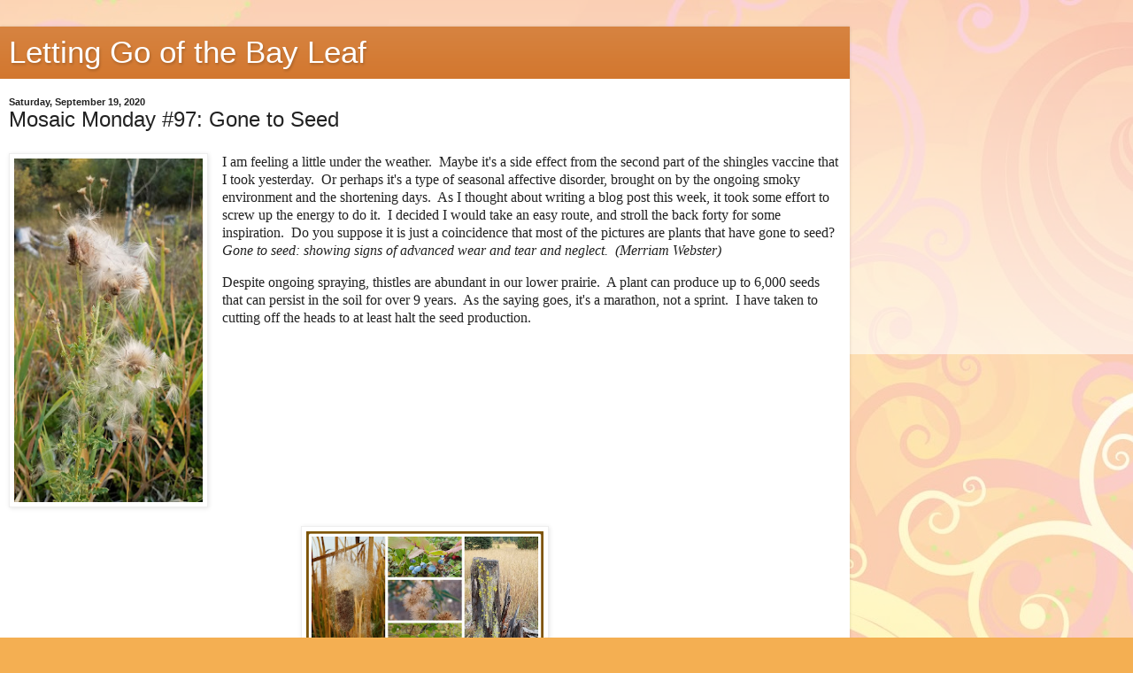

--- FILE ---
content_type: text/html; charset=UTF-8
request_url: https://tentoesinthewater.blogspot.com/2020/09/mosaic-monday-97-gone-to-seed.html?m=1
body_size: 29403
content:
<!DOCTYPE html>
<html class='v2' dir='ltr' lang='en'>
<head>
<link href='https://www.blogger.com/static/v1/widgets/3772415480-widget_css_mobile_2_bundle.css' rel='stylesheet' type='text/css'/>
<meta content='width=device-width,initial-scale=1.0,minimum-scale=1.0,maximum-scale=1.0' name='viewport'/>
<meta content='text/html; charset=UTF-8' http-equiv='Content-Type'/>
<meta content='blogger' name='generator'/>
<link href='https://tentoesinthewater.blogspot.com/favicon.ico' rel='icon' type='image/x-icon'/>
<link href='http://tentoesinthewater.blogspot.com/2020/09/mosaic-monday-97-gone-to-seed.html' rel='canonical'/>
<link rel="alternate" type="application/atom+xml" title="Letting Go of the Bay Leaf - Atom" href="https://tentoesinthewater.blogspot.com/feeds/posts/default" />
<link rel="alternate" type="application/rss+xml" title="Letting Go of the Bay Leaf - RSS" href="https://tentoesinthewater.blogspot.com/feeds/posts/default?alt=rss" />
<link rel="service.post" type="application/atom+xml" title="Letting Go of the Bay Leaf - Atom" href="https://www.blogger.com/feeds/5232521537292473964/posts/default" />

<link rel="alternate" type="application/atom+xml" title="Letting Go of the Bay Leaf - Atom" href="https://tentoesinthewater.blogspot.com/feeds/5074216966492060745/comments/default" />
<!--Can't find substitution for tag [blog.ieCssRetrofitLinks]-->
<link href='https://blogger.googleusercontent.com/img/b/R29vZ2xl/AVvXsEgezPRXhDIEE-djhKXAueHlzC28kNnQ9RhQlc9F2Lp5YPOSH5MA90V5h1A60ECaFTEq6VTtfkQs_sLvH2NwuM4nzkJrbLIcu3mOdlZJOpDHTTWpBcPTxjNqEgLTf3teMxMq4UZnFsFur-E/w225-h400/20200916_181227.jpg' rel='image_src'/>
<meta content='http://tentoesinthewater.blogspot.com/2020/09/mosaic-monday-97-gone-to-seed.html' property='og:url'/>
<meta content='Mosaic Monday #97: Gone to Seed' property='og:title'/>
<meta content='I am feeling a little under the weather.  Maybe it&#39;s a side effect from the second part of the shingles vaccine that I took yesterday.  Or p...' property='og:description'/>
<meta content='https://blogger.googleusercontent.com/img/b/R29vZ2xl/AVvXsEgezPRXhDIEE-djhKXAueHlzC28kNnQ9RhQlc9F2Lp5YPOSH5MA90V5h1A60ECaFTEq6VTtfkQs_sLvH2NwuM4nzkJrbLIcu3mOdlZJOpDHTTWpBcPTxjNqEgLTf3teMxMq4UZnFsFur-E/w1200-h630-p-k-no-nu/20200916_181227.jpg' property='og:image'/>
<title>Letting Go of the Bay Leaf: Mosaic Monday #97: Gone to Seed</title>
<style id='page-skin-1' type='text/css'><!--
/*
-----------------------------------------------
Blogger Template Style
Name:     Simple
Designer: Blogger
URL:      www.blogger.com
----------------------------------------------- */
/* Content
----------------------------------------------- */
body {
font: normal normal 12px Arial, Tahoma, Helvetica, FreeSans, sans-serif;
color: #222222;
background: #f4af52 url(//themes.googleusercontent.com/image?id=1jBzZZhWmESbxpWuz4_KYI1iPRIJPfZVbhagMxWcJWDsBoLRejCvAeTWImo0USEiGpD5G) repeat scroll top center /* Credit: molotovcoketail (http://www.istockphoto.com/portfolio/molotovcoketail?platform=blogger) */;
padding: 0 10px 10px 10px;
}
html body .region-inner {
min-width: 0;
max-width: 100%;
width: auto;
}
h2 {
font-size: 22px;
}
a:link {
text-decoration:none;
color: #cc6411;
}
a:visited {
text-decoration:none;
color: #888888;
}
a:hover {
text-decoration:underline;
color: #ff9700;
}
.body-fauxcolumn-outer .fauxcolumn-inner {
background: transparent url(https://resources.blogblog.com/blogblog/data/1kt/simple/body_gradient_tile_light.png) repeat scroll top left;
_background-image: none;
}
.body-fauxcolumn-outer .cap-top {
position: absolute;
z-index: 1;
height: 400px;
width: 100%;
}
.body-fauxcolumn-outer .cap-top .cap-left {
width: 100%;
background: transparent url(https://resources.blogblog.com/blogblog/data/1kt/simple/gradients_light.png) repeat-x scroll top left;
_background-image: none;
}
.content-outer {
-moz-box-shadow: 0 0 10px rgba(0, 0, 0, .15);
-webkit-box-shadow: 0 0 5px rgba(0, 0, 0, .15);
-goog-ms-box-shadow: 0 0 10px #333333;
box-shadow: 0 0 10px rgba(0, 0, 0, .15);
margin-bottom: 1px;
}
.content-inner {
padding: 10px 10px;
}
.content-inner {
background-color: #ffffff;
}
/* Header
----------------------------------------------- */
.header-outer {
background: #cc6411 url(https://resources.blogblog.com/blogblog/data/1kt/simple/gradients_light.png) repeat-x scroll 0 -400px;
_background-image: none;
}
.Header h1 {
font: normal normal 60px Arial, Tahoma, Helvetica, FreeSans, sans-serif;
color: #ffffff;
text-shadow: 1px 2px 3px rgba(0, 0, 0, .2);
}
.Header h1 a {
color: #ffffff;
}
.Header .description {
font-size: 140%;
color: #ffffff;
}
.header-inner .Header .titlewrapper {
padding: 22px 30px;
}
.header-inner .Header .descriptionwrapper {
padding: 0 30px;
}
/* Tabs
----------------------------------------------- */
.tabs-inner .section:first-child {
border-top: 0 solid #dddddd;
}
.tabs-inner .section:first-child ul {
margin-top: -0;
border-top: 0 solid #dddddd;
border-left: 0 solid #dddddd;
border-right: 0 solid #dddddd;
}
.tabs-inner .widget ul {
background: #f5f5f5 url(https://resources.blogblog.com/blogblog/data/1kt/simple/gradients_light.png) repeat-x scroll 0 -800px;
_background-image: none;
border-bottom: 1px solid #dddddd;
margin-top: 0;
margin-left: -30px;
margin-right: -30px;
}
.tabs-inner .widget li a {
display: inline-block;
padding: .6em 1em;
font: normal normal 14px Arial, Tahoma, Helvetica, FreeSans, sans-serif;
color: #999999;
border-left: 1px solid #ffffff;
border-right: 1px solid #dddddd;
}
.tabs-inner .widget li:first-child a {
border-left: none;
}
.tabs-inner .widget li.selected a, .tabs-inner .widget li a:hover {
color: #000000;
background-color: #eeeeee;
text-decoration: none;
}
/* Columns
----------------------------------------------- */
.main-outer {
border-top: 0 solid #eeeeee;
}
.fauxcolumn-left-outer .fauxcolumn-inner {
border-right: 1px solid #eeeeee;
}
.fauxcolumn-right-outer .fauxcolumn-inner {
border-left: 1px solid #eeeeee;
}
/* Headings
----------------------------------------------- */
div.widget > h2,
div.widget h2.title {
margin: 0 0 1em 0;
font: normal bold 11px Arial, Tahoma, Helvetica, FreeSans, sans-serif;
color: #000000;
}
/* Widgets
----------------------------------------------- */
.widget .zippy {
color: #999999;
text-shadow: 2px 2px 1px rgba(0, 0, 0, .1);
}
.widget .popular-posts ul {
list-style: none;
}
/* Posts
----------------------------------------------- */
h2.date-header {
font: normal bold 11px Arial, Tahoma, Helvetica, FreeSans, sans-serif;
}
.date-header span {
background-color: rgba(0, 0, 0, 0);
color: #222222;
padding: inherit;
letter-spacing: inherit;
margin: inherit;
}
.main-inner {
padding-top: 30px;
padding-bottom: 30px;
}
.main-inner .column-center-inner {
padding: 0 15px;
}
.main-inner .column-center-inner .section {
margin: 0 15px;
}
.post {
margin: 0 0 25px 0;
}
h3.post-title, .comments h4 {
font: normal normal 22px Arial, Tahoma, Helvetica, FreeSans, sans-serif;
margin: .75em 0 0;
}
.post-body {
font-size: 110%;
line-height: 1.4;
position: relative;
}
.post-body img, .post-body .tr-caption-container, .Profile img, .Image img,
.BlogList .item-thumbnail img {
padding: 2px;
background: #ffffff;
border: 1px solid #eeeeee;
-moz-box-shadow: 1px 1px 5px rgba(0, 0, 0, .1);
-webkit-box-shadow: 1px 1px 5px rgba(0, 0, 0, .1);
box-shadow: 1px 1px 5px rgba(0, 0, 0, .1);
}
.post-body img, .post-body .tr-caption-container {
padding: 5px;
}
.post-body .tr-caption-container {
color: #222222;
}
.post-body .tr-caption-container img {
padding: 0;
background: transparent;
border: none;
-moz-box-shadow: 0 0 0 rgba(0, 0, 0, .1);
-webkit-box-shadow: 0 0 0 rgba(0, 0, 0, .1);
box-shadow: 0 0 0 rgba(0, 0, 0, .1);
}
.post-header {
margin: 0 0 1.5em;
line-height: 1.6;
font-size: 90%;
}
.post-footer {
margin: 20px -2px 0;
padding: 5px 10px;
color: #666666;
background-color: #f9f9f9;
border-bottom: 1px solid #eeeeee;
line-height: 1.6;
font-size: 90%;
}
#comments .comment-author {
padding-top: 1.5em;
border-top: 1px solid #eeeeee;
background-position: 0 1.5em;
}
#comments .comment-author:first-child {
padding-top: 0;
border-top: none;
}
.avatar-image-container {
margin: .2em 0 0;
}
#comments .avatar-image-container img {
border: 1px solid #eeeeee;
}
/* Comments
----------------------------------------------- */
.comments .comments-content .icon.blog-author {
background-repeat: no-repeat;
background-image: url([data-uri]);
}
.comments .comments-content .loadmore a {
border-top: 1px solid #999999;
border-bottom: 1px solid #999999;
}
.comments .comment-thread.inline-thread {
background-color: #f9f9f9;
}
.comments .continue {
border-top: 2px solid #999999;
}
/* Accents
---------------------------------------------- */
.section-columns td.columns-cell {
border-left: 1px solid #eeeeee;
}
.blog-pager {
background: transparent none no-repeat scroll top center;
}
.blog-pager-older-link, .home-link,
.blog-pager-newer-link {
background-color: #ffffff;
padding: 5px;
}
.footer-outer {
border-top: 0 dashed #bbbbbb;
}
/* Mobile
----------------------------------------------- */
body.mobile  {
background-size: auto;
}
.mobile .body-fauxcolumn-outer {
background: transparent none repeat scroll top left;
}
.mobile .body-fauxcolumn-outer .cap-top {
background-size: 100% auto;
}
.mobile .content-outer {
-webkit-box-shadow: 0 0 3px rgba(0, 0, 0, .15);
box-shadow: 0 0 3px rgba(0, 0, 0, .15);
}
.mobile .tabs-inner .widget ul {
margin-left: 0;
margin-right: 0;
}
.mobile .post {
margin: 0;
}
.mobile .main-inner .column-center-inner .section {
margin: 0;
}
.mobile .date-header span {
padding: 0.1em 10px;
margin: 0 -10px;
}
.mobile h3.post-title {
margin: 0;
}
.mobile .blog-pager {
background: transparent none no-repeat scroll top center;
}
.mobile .footer-outer {
border-top: none;
}
.mobile .main-inner, .mobile .footer-inner {
background-color: #ffffff;
}
.mobile-index-contents {
color: #222222;
}
.mobile-link-button {
background-color: #cc6411;
}
.mobile-link-button a:link, .mobile-link-button a:visited {
color: #ffffff;
}
.mobile .tabs-inner .section:first-child {
border-top: none;
}
.mobile .tabs-inner .PageList .widget-content {
background-color: #eeeeee;
color: #000000;
border-top: 1px solid #dddddd;
border-bottom: 1px solid #dddddd;
}
.mobile .tabs-inner .PageList .widget-content .pagelist-arrow {
border-left: 1px solid #dddddd;
}

--></style>
<style id='template-skin-1' type='text/css'><!--
body {
min-width: 960px;
}
.content-outer, .content-fauxcolumn-outer, .region-inner {
min-width: 960px;
max-width: 960px;
_width: 960px;
}
.main-inner .columns {
padding-left: 0;
padding-right: 0;
}
.main-inner .fauxcolumn-center-outer {
left: 0;
right: 0;
/* IE6 does not respect left and right together */
_width: expression(this.parentNode.offsetWidth -
parseInt("0") -
parseInt("0") + 'px');
}
.main-inner .fauxcolumn-left-outer {
width: 0;
}
.main-inner .fauxcolumn-right-outer {
width: 0;
}
.main-inner .column-left-outer {
width: 0;
right: 100%;
margin-left: -0;
}
.main-inner .column-right-outer {
width: 0;
margin-right: -0;
}
#layout {
min-width: 0;
}
#layout .content-outer {
min-width: 0;
width: 800px;
}
#layout .region-inner {
min-width: 0;
width: auto;
}
body#layout div.add_widget {
padding: 8px;
}
body#layout div.add_widget a {
margin-left: 32px;
}
--></style>
<style>
    body {background-image:url(\/\/themes.googleusercontent.com\/image?id=1jBzZZhWmESbxpWuz4_KYI1iPRIJPfZVbhagMxWcJWDsBoLRejCvAeTWImo0USEiGpD5G);}
    
@media (max-width: 200px) { body {background-image:url(\/\/themes.googleusercontent.com\/image?id=1jBzZZhWmESbxpWuz4_KYI1iPRIJPfZVbhagMxWcJWDsBoLRejCvAeTWImo0USEiGpD5G&options=w200);}}
@media (max-width: 400px) and (min-width: 201px) { body {background-image:url(\/\/themes.googleusercontent.com\/image?id=1jBzZZhWmESbxpWuz4_KYI1iPRIJPfZVbhagMxWcJWDsBoLRejCvAeTWImo0USEiGpD5G&options=w400);}}
@media (max-width: 800px) and (min-width: 401px) { body {background-image:url(\/\/themes.googleusercontent.com\/image?id=1jBzZZhWmESbxpWuz4_KYI1iPRIJPfZVbhagMxWcJWDsBoLRejCvAeTWImo0USEiGpD5G&options=w800);}}
@media (max-width: 1200px) and (min-width: 801px) { body {background-image:url(\/\/themes.googleusercontent.com\/image?id=1jBzZZhWmESbxpWuz4_KYI1iPRIJPfZVbhagMxWcJWDsBoLRejCvAeTWImo0USEiGpD5G&options=w1200);}}
/* Last tag covers anything over one higher than the previous max-size cap. */
@media (min-width: 1201px) { body {background-image:url(\/\/themes.googleusercontent.com\/image?id=1jBzZZhWmESbxpWuz4_KYI1iPRIJPfZVbhagMxWcJWDsBoLRejCvAeTWImo0USEiGpD5G&options=w1600);}}
  </style>
<link href='https://www.blogger.com/dyn-css/authorization.css?targetBlogID=5232521537292473964&amp;zx=b1654ca3-6b47-435f-a48d-a4b0999d334e' media='none' onload='if(media!=&#39;all&#39;)media=&#39;all&#39;' rel='stylesheet'/><noscript><link href='https://www.blogger.com/dyn-css/authorization.css?targetBlogID=5232521537292473964&amp;zx=b1654ca3-6b47-435f-a48d-a4b0999d334e' rel='stylesheet'/></noscript>
<meta name='google-adsense-platform-account' content='ca-host-pub-1556223355139109'/>
<meta name='google-adsense-platform-domain' content='blogspot.com'/>

</head>
<body class='loading mobile variant-bold'>
<div class='navbar section' id='navbar' name='Navbar'><div class='widget Navbar' data-version='1' id='Navbar1'><script type="text/javascript">
    function setAttributeOnload(object, attribute, val) {
      if(window.addEventListener) {
        window.addEventListener('load',
          function(){ object[attribute] = val; }, false);
      } else {
        window.attachEvent('onload', function(){ object[attribute] = val; });
      }
    }
  </script>
<script type="text/javascript">
(function() {
var script = document.createElement('script');
script.type = 'text/javascript';
script.src = '//pagead2.googlesyndication.com/pagead/js/google_top_exp.js';
var head = document.getElementsByTagName('head')[0];
if (head) {
head.appendChild(script);
}})();
</script>
</div></div>
<div class='body-fauxcolumns'>
<div class='fauxcolumn-outer body-fauxcolumn-outer'>
<div class='cap-top'>
<div class='cap-left'></div>
<div class='cap-right'></div>
</div>
<div class='fauxborder-left'>
<div class='fauxborder-right'></div>
<div class='fauxcolumn-inner'>
</div>
</div>
<div class='cap-bottom'>
<div class='cap-left'></div>
<div class='cap-right'></div>
</div>
</div>
</div>
<div class='content'>
<div class='content-fauxcolumns'>
<div class='fauxcolumn-outer content-fauxcolumn-outer'>
<div class='cap-top'>
<div class='cap-left'></div>
<div class='cap-right'></div>
</div>
<div class='fauxborder-left'>
<div class='fauxborder-right'></div>
<div class='fauxcolumn-inner'>
</div>
</div>
<div class='cap-bottom'>
<div class='cap-left'></div>
<div class='cap-right'></div>
</div>
</div>
</div>
<div class='content-outer'>
<div class='content-cap-top cap-top'>
<div class='cap-left'></div>
<div class='cap-right'></div>
</div>
<div class='fauxborder-left content-fauxborder-left'>
<div class='fauxborder-right content-fauxborder-right'></div>
<div class='content-inner'>
<header>
<div class='header-outer'>
<div class='header-cap-top cap-top'>
<div class='cap-left'></div>
<div class='cap-right'></div>
</div>
<div class='fauxborder-left header-fauxborder-left'>
<div class='fauxborder-right header-fauxborder-right'></div>
<div class='region-inner header-inner'>
<div class='header section' id='header' name='Header'><div class='widget Header' data-version='1' id='Header1'>
<div id='header-inner'>
<div class='titlewrapper'>
<h1 class='title'>
<a href='https://tentoesinthewater.blogspot.com/?m=1'>
Letting Go of the Bay Leaf
</a>
</h1>
</div>
<div class='descriptionwrapper'>
<p class='description'><span>
</span></p>
</div>
</div>
</div></div>
</div>
</div>
<div class='header-cap-bottom cap-bottom'>
<div class='cap-left'></div>
<div class='cap-right'></div>
</div>
</div>
</header>
<div class='tabs-outer'>
<div class='tabs-cap-top cap-top'>
<div class='cap-left'></div>
<div class='cap-right'></div>
</div>
<div class='fauxborder-left tabs-fauxborder-left'>
<div class='fauxborder-right tabs-fauxborder-right'></div>
<div class='region-inner tabs-inner'>
<div class='tabs no-items section' id='crosscol' name='Cross-Column'></div>
<div class='tabs no-items section' id='crosscol-overflow' name='Cross-Column 2'></div>
</div>
</div>
<div class='tabs-cap-bottom cap-bottom'>
<div class='cap-left'></div>
<div class='cap-right'></div>
</div>
</div>
<div class='main-outer'>
<div class='main-cap-top cap-top'>
<div class='cap-left'></div>
<div class='cap-right'></div>
</div>
<div class='fauxborder-left main-fauxborder-left'>
<div class='fauxborder-right main-fauxborder-right'></div>
<div class='region-inner main-inner'>
<div class='columns fauxcolumns'>
<div class='fauxcolumn-outer fauxcolumn-center-outer'>
<div class='cap-top'>
<div class='cap-left'></div>
<div class='cap-right'></div>
</div>
<div class='fauxborder-left'>
<div class='fauxborder-right'></div>
<div class='fauxcolumn-inner'>
</div>
</div>
<div class='cap-bottom'>
<div class='cap-left'></div>
<div class='cap-right'></div>
</div>
</div>
<div class='fauxcolumn-outer fauxcolumn-left-outer'>
<div class='cap-top'>
<div class='cap-left'></div>
<div class='cap-right'></div>
</div>
<div class='fauxborder-left'>
<div class='fauxborder-right'></div>
<div class='fauxcolumn-inner'>
</div>
</div>
<div class='cap-bottom'>
<div class='cap-left'></div>
<div class='cap-right'></div>
</div>
</div>
<div class='fauxcolumn-outer fauxcolumn-right-outer'>
<div class='cap-top'>
<div class='cap-left'></div>
<div class='cap-right'></div>
</div>
<div class='fauxborder-left'>
<div class='fauxborder-right'></div>
<div class='fauxcolumn-inner'>
</div>
</div>
<div class='cap-bottom'>
<div class='cap-left'></div>
<div class='cap-right'></div>
</div>
</div>
<!-- corrects IE6 width calculation -->
<div class='columns-inner'>
<div class='column-center-outer'>
<div class='column-center-inner'>
<div class='main section' id='main' name='Main'><div class='widget Blog' data-version='1' id='Blog1'>
<div class='blog-posts hfeed'>
<div class='date-outer'>
<h2 class='date-header'><span>Saturday, September 19, 2020</span></h2>
<div class='date-posts'>
<div class='post-outer'>
<div class='post hentry uncustomized-post-template' itemscope='itemscope' itemtype='http://schema.org/BlogPosting'>
<meta content='https://blogger.googleusercontent.com/img/b/R29vZ2xl/AVvXsEgezPRXhDIEE-djhKXAueHlzC28kNnQ9RhQlc9F2Lp5YPOSH5MA90V5h1A60ECaFTEq6VTtfkQs_sLvH2NwuM4nzkJrbLIcu3mOdlZJOpDHTTWpBcPTxjNqEgLTf3teMxMq4UZnFsFur-E/s72-w225-c-h400/20200916_181227.jpg' itemprop='image_url'/>
<meta content='5232521537292473964' itemprop='blogId'/>
<meta content='5074216966492060745' itemprop='postId'/>
<a name='5074216966492060745'></a>
<h3 class='post-title entry-title' itemprop='name'>
Mosaic Monday #97: Gone to Seed
</h3>
<div class='post-header'>
<div class='post-header-line-1'></div>
</div>
<div class='post-body entry-content' id='post-body-5074216966492060745' itemprop='articleBody'>
<p><span style="font-family: verdana;"></span></p><div class="separator" style="clear: both; text-align: center;"><span style="font-family: verdana;"><a href="https://blogger.googleusercontent.com/img/b/R29vZ2xl/AVvXsEgezPRXhDIEE-djhKXAueHlzC28kNnQ9RhQlc9F2Lp5YPOSH5MA90V5h1A60ECaFTEq6VTtfkQs_sLvH2NwuM4nzkJrbLIcu3mOdlZJOpDHTTWpBcPTxjNqEgLTf3teMxMq4UZnFsFur-E/s2048/20200916_181227.jpg" style="clear: left; float: left; margin-bottom: 1em; margin-right: 1em;"><img border="0" data-original-height="2048" data-original-width="1152" height="400" src="https://blogger.googleusercontent.com/img/b/R29vZ2xl/AVvXsEgezPRXhDIEE-djhKXAueHlzC28kNnQ9RhQlc9F2Lp5YPOSH5MA90V5h1A60ECaFTEq6VTtfkQs_sLvH2NwuM4nzkJrbLIcu3mOdlZJOpDHTTWpBcPTxjNqEgLTf3teMxMq4UZnFsFur-E/w225-h400/20200916_181227.jpg" width="225" /></a></span></div><span style="font-family: verdana;">I am feeling a little under the weather.&nbsp; Maybe it's a side effect from the second part of the shingles vaccine that I took yesterday.&nbsp; Or perhaps it's a type of seasonal affective disorder, brought on by the ongoing smoky environment and the shortening days.&nbsp; As I thought about writing a blog post this week, it took some effort to screw up the energy to do it.&nbsp; I decided I would take an easy route, and stroll the back forty for some inspiration.&nbsp; Do you suppose it is just a coincidence that most of the pictures are plants that have gone to seed? <i>Gone to seed: showing signs of advanced wear and tear and neglect.&nbsp; (Merriam Webster)</i></span><p></p><p><span style="font-family: verdana;">Despite ongoing spraying, thistles are abundant in our lower prairie.&nbsp; A plant can produce up to 6,000 seeds that can persist in the soil for over 9 years.&nbsp; As the saying goes, it's a marathon, not a sprint.&nbsp; I have taken to cutting off the heads to at least halt the seed production.</span></p><p></p><div class="separator" style="clear: both; text-align: center;"><a href="https://blogger.googleusercontent.com/img/b/R29vZ2xl/AVvXsEjvA9yVSEdW6QA3h9ycinCFQTDy8-UOEp3xN4K08JsHxuWeOshGR8428EIgSlfneI8ECPbXQplwGPCy_yGCQhmYD4yMCjw79-IYeg535NUVYX5vGAoXzhgvyM42lDH-Ebs9-PHRr6wc6Us/s2048/Back+Forty+Seed+Collage.jpg" style="margin-left: 1em; margin-right: 1em;"><img border="0" data-original-height="1307" data-original-width="2048" height="178" src="https://blogger.googleusercontent.com/img/b/R29vZ2xl/AVvXsEjvA9yVSEdW6QA3h9ycinCFQTDy8-UOEp3xN4K08JsHxuWeOshGR8428EIgSlfneI8ECPbXQplwGPCy_yGCQhmYD4yMCjw79-IYeg535NUVYX5vGAoXzhgvyM42lDH-Ebs9-PHRr6wc6Us/w400-h255/Back+Forty+Seed+Collage.jpg" width="280" /></a></div><p></p><div class="separator" style="clear: both; text-align: center;"><span style="font-family: verdana;"><a href="https://blogger.googleusercontent.com/img/b/R29vZ2xl/AVvXsEhUOcOgUoTvsfR1p8cBVRi693NumpyQPvUUVO4BZwQzLq4Krn7gO2zxqE61jjYiCwamAABfnCFdRRK2feDTkB8wx238WkVlv3LoXf7ANWIiqgigoQq5wk0ZJXEjZOJ5EQY7dVbdbC8RDrk/s2048/20200916_181517.jpg" style="clear: right; float: right; margin-bottom: 1em; margin-left: 1em;"><img border="0" data-original-height="2048" data-original-width="1152" height="400" src="https://blogger.googleusercontent.com/img/b/R29vZ2xl/AVvXsEhUOcOgUoTvsfR1p8cBVRi693NumpyQPvUUVO4BZwQzLq4Krn7gO2zxqE61jjYiCwamAABfnCFdRRK2feDTkB8wx238WkVlv3LoXf7ANWIiqgigoQq5wk0ZJXEjZOJ5EQY7dVbdbC8RDrk/w225-h400/20200916_181517.jpg" width="225" /></a></span></div><span style="font-family: verdana;">The Labor Day wind storm brought down a couple of our aged aspen trees, with collateral damage on the younger aspens nearby.&nbsp; A close look at the stump shows that it was becoming hollow; sawdust would suggest that termites were hard at work.&nbsp; In the end, it was no contest for the 40+ mile an hour winds that day.&nbsp; I used to put my trail cam near here, since the deer have worn a path through this grove of aspens.&nbsp; They will have to adjust their route!&nbsp; For now, they have been continuing to frequent the area to eat the aspen leaves that are suddenly within reach.</span><p></p><p><span style="font-family: verdana;"></span></p><div class="separator" style="clear: both; text-align: center;"><span style="font-family: verdana;"><a href="https://blogger.googleusercontent.com/img/b/R29vZ2xl/AVvXsEhlYM45b8pjnP6AZ5hD8UNmNHILGWqvhnIDNPkKgempg61rVkrn1-lOsPP8SCF6qVyCaApNxLdAd11gz9Ixm-8vumtwY-9EPTgoAseCOYfkTDewDr6T4T0fCIabwyd11uhHmIYHR4n4Xhs/s2048/Fallen+Tree+Collage.jpg" style="margin-left: 1em; margin-right: 1em;"><img border="0" data-original-height="1205" data-original-width="2048" height="164" src="https://blogger.googleusercontent.com/img/b/R29vZ2xl/AVvXsEhlYM45b8pjnP6AZ5hD8UNmNHILGWqvhnIDNPkKgempg61rVkrn1-lOsPP8SCF6qVyCaApNxLdAd11gz9Ixm-8vumtwY-9EPTgoAseCOYfkTDewDr6T4T0fCIabwyd11uhHmIYHR4n4Xhs/w400-h235/Fallen+Tree+Collage.jpg" width="280" /></a></span></div><div class="separator" style="clear: both; text-align: center;"><span style="font-family: verdana;"><br /></span></div><div class="separator" style="clear: both; text-align: center;"><a href="https://blogger.googleusercontent.com/img/b/R29vZ2xl/AVvXsEhUcXf0-c8txshI6ENcAsNJKfDnlX_HrU-abJR5M8AJcsETAJKvZtCdQHF3gzuydQuwfg874L_g2eC8sEPsgUNs8iBNWiox643a14Dv2cHD2SbaaPE3Fa0lNR8st0fsMNUUMc0va0y3pRo/s2048/20200916_181433+%25282%2529.jpg" style="margin-left: 1em; margin-right: 1em;"><img border="0" data-original-height="1152" data-original-width="2048" height="157" src="https://blogger.googleusercontent.com/img/b/R29vZ2xl/AVvXsEhUcXf0-c8txshI6ENcAsNJKfDnlX_HrU-abJR5M8AJcsETAJKvZtCdQHF3gzuydQuwfg874L_g2eC8sEPsgUNs8iBNWiox643a14Dv2cHD2SbaaPE3Fa0lNR8st0fsMNUUMc0va0y3pRo/w400-h225/20200916_181433+%25282%2529.jpg" width="280" /></a></div><p></p><p><span style="font-family: verdana;">Shorter days and lower night-time temperatures are wielding Nature's paintbrush, revealing yellows, oranges and reds that have been hidden by abundant chlorophyll.</span></p><p></p><div class="separator" style="clear: both; text-align: center;"><a href="https://blogger.googleusercontent.com/img/b/R29vZ2xl/AVvXsEgLTc2ZkL2ODw8Tg0N1rj9Eg8Gd2G0o-kKhOodAsgdUUhmnU3s05Ihju1b9s4ul6ZB0g_DkW4bDbofzQJXlqVC7dhHsCpf8ph9-5EvCUzAotTzvrfUmyyPINzgofyaUnODlMetnq_KoOc8/s2048/Aspen+Collage.jpg" style="margin-left: 1em; margin-right: 1em;"><img border="0" data-original-height="1516" data-original-width="2048" height="207" src="https://blogger.googleusercontent.com/img/b/R29vZ2xl/AVvXsEgLTc2ZkL2ODw8Tg0N1rj9Eg8Gd2G0o-kKhOodAsgdUUhmnU3s05Ihju1b9s4ul6ZB0g_DkW4bDbofzQJXlqVC7dhHsCpf8ph9-5EvCUzAotTzvrfUmyyPINzgofyaUnODlMetnq_KoOc8/w400-h296/Aspen+Collage.jpg" width="280" /></a></div><br /><div class="separator" style="clear: both; text-align: center;"><a href="https://blogger.googleusercontent.com/img/b/R29vZ2xl/AVvXsEhamPru23VLqxuFhLdFssBwRGG_I82wqOawqfwttzlyARRXXzgn-iRfY_AXVi5vqxFcPBu0xBkWAhAgZCD0FMT7PqAqES6Lz-qe5arjsHhYAFqZKObvjR1UEr2wr8Un_lIICdwkFJHHlwU/s2048/Kinnikinnick+collage.jpg" style="margin-left: 1em; margin-right: 1em;"><img border="0" data-original-height="2048" data-original-width="1810" height="316" src="https://blogger.googleusercontent.com/img/b/R29vZ2xl/AVvXsEhamPru23VLqxuFhLdFssBwRGG_I82wqOawqfwttzlyARRXXzgn-iRfY_AXVi5vqxFcPBu0xBkWAhAgZCD0FMT7PqAqES6Lz-qe5arjsHhYAFqZKObvjR1UEr2wr8Un_lIICdwkFJHHlwU/w354-h400/Kinnikinnick+collage.jpg" width="280" /></a></div><br /><span style="font-family: verdana;">Not everything in my world of Nature is rolling up the carpets for the winter.&nbsp; I can't tell you how many of these ant hills we have around our property, but I can tell you that they are still very active, as you can see in the video below.&nbsp; I could spend hours watching this activity and trying to make some sense of it.&nbsp; How tall does the hill need to be for it to be done?&nbsp; Are any of the sticks food?&nbsp; If not, who is focusing on the food part of the equation?&nbsp;&nbsp;</span><p></p><p></p><div class="separator" style="clear: both; text-align: center;"><iframe allowfullscreen="" class="BLOG_video_class" height="210" src="https://www.youtube.com/embed/0gFOcLCLgxQ" width="280" youtube-src-id="0gFOcLCLgxQ"></iframe></div><span style="font-family: verdana;">I have written before about the beaver family that occupies the lake at the bottom of our property.&nbsp; When the beavers moved in, they applied their superior engineering skills and very effectively dammed the creek and raised the water level.&nbsp; While this is a boon for the wetland ecosystem around the lake, it had the undesirable consequence of dramatically reducing water flow to several of our neighbors, some of whom rely on the water for their cattle.&nbsp; The battle of the brains began, man versus rodent.&nbsp; How to restore some water flow without impacting the beaver, and in a way that the beavers would ignore?&nbsp; Initially, every solution the team created was thwarted by the beaver; ditches were filled in overnight, pipes with holes were plugged with mud, strategically placed boards were removed and added to the dam.&nbsp; It was equal parts funny and frustrating.&nbsp; At this point, it seems the latest man-made engineering feat has worked, but only time will tell.&nbsp; On my last visit to the dam, I observed that the beaver has begun constructing a secondary dam, 15 feet below the original dam.&nbsp; It has not stopped the water flowing into the creek, but I am not sure the critters are done yet!&nbsp; Watch this space!</span><p></p><p></p><div class="separator" style="clear: both; text-align: center;"><a href="https://blogger.googleusercontent.com/img/b/R29vZ2xl/AVvXsEiA8wmvsYrqsh5vvbaNHqXR9LYsq8Q3yGYdugJspAD2S0ab70A1hLMmfNuuwxz45-9dNV5jqj0Ewoitw8bc_FXuLBALYxKHhGPQqpD-0OBTxvIwaX3cImz_8hh2_dwFmRR4S4NnDix4TGs/s2048/20200916_175414.jpg" style="margin-left: 1em; margin-right: 1em;"><img border="0" data-original-height="1152" data-original-width="2048" src="https://blogger.googleusercontent.com/img/b/R29vZ2xl/AVvXsEiA8wmvsYrqsh5vvbaNHqXR9LYsq8Q3yGYdugJspAD2S0ab70A1hLMmfNuuwxz45-9dNV5jqj0Ewoitw8bc_FXuLBALYxKHhGPQqpD-0OBTxvIwaX3cImz_8hh2_dwFmRR4S4NnDix4TGs/s280/20200916_175414.jpg" width="280" /></a></div><br /><span style="font-family: verdana;">If you look hard enough, you can also find some plants with blooms.&nbsp;</span><div><div class="separator" style="clear: both; text-align: center;"><a href="https://blogger.googleusercontent.com/img/b/R29vZ2xl/AVvXsEh9Go5dhup5HTLFuD_tU6B04yGvKeqVgRVzRuISg4sbfAmVDD4UhsbqZ-sczwthvbG4ZtSgO0xEiSJ4qSgM9jFOY-FSKaoV3mS4UsPcmJCqqibHmj_62vxiF48qFGcIz15auQv7Kc0yXLo/s2048/September+Blooms+Collage.jpg" style="margin-left: 1em; margin-right: 1em;"><img border="0" data-original-height="1930" data-original-width="2048" height="264" src="https://blogger.googleusercontent.com/img/b/R29vZ2xl/AVvXsEh9Go5dhup5HTLFuD_tU6B04yGvKeqVgRVzRuISg4sbfAmVDD4UhsbqZ-sczwthvbG4ZtSgO0xEiSJ4qSgM9jFOY-FSKaoV3mS4UsPcmJCqqibHmj_62vxiF48qFGcIz15auQv7Kc0yXLo/w400-h378/September+Blooms+Collage.jpg" width="280" /></a></div><br /><span style="font-family: verdana;">I try to ignore for the moment that the daisies and knapweed are considered invasive here.&nbsp; If I get too focused on them, this walk would turn into a weed-pulling exercise rather than the diversion it is meant to be!<br /></span><p></p><div><span style="font-family: verdana;"><i>Update: it has been a couple of days since I started this post, and I am glad to report that, physically, I am back to myself.&nbsp; I do think it was the vaccine; no regrets about taking it, but it just reminds me that I do not make a good patient!&nbsp; Mentally, I am still working on my attitude.&nbsp; The forecasted rain for last night and today has not materialized; the skies are gray and the smoke lingers.&nbsp; Logically, I know I should count my blessings and find myself a rich woman.&nbsp; Thinking that music often helps bring me around, I went looking for "autumn" songs, and came across "September" by Earth, Wind and Fire.&nbsp; I hope this post finds you well, but if you need a little pick-me-up, maybe this will lift your spirits and send your toes tapping!</i></span></div></div><div><span style="font-family: verdana;"><div class="separator" style="clear: both; text-align: center;"><iframe allowfullscreen="" class="BLOG_video_class" height="210" src="https://www.youtube.com/embed/Gs069dndIYk" width="280" youtube-src-id="Gs069dndIYk"></iframe></div><i><br /></i></span></div>
<div style="text-align: center; width: 100%;"><span style="border-radius: 5px; border: 1px solid lightgrey; display: inline-block; margin: 5px; padding: 5px;"><a href="https://tentoesinthewater.blogspot.com/" rel="_nofollow">           <img src="https://blogger.googleusercontent.com/img/b/R29vZ2xl/AVvXsEg4YR6tw3oyg-y7nuJ_1bwfzc-TmpyF-FNu9uOr7-rji35Kro7zi40Hf1rlD1as9E-uqoRsx2nr9FGuozZVl8jU-utc-aJRScERQt36iJ7BrBvRzAKkJy0t54YXmVd5MlfxDznnnkJb2t4/s1600/Blog+Button.jpg" style="border: 1px solid gray; height: 125px; width: 125px;" />           <p style="align: center;">Mosaic Monday</p></a></span><br /></div><div style="text-align: center; width: 100%;"><p class="MsoNormal"></p><div style="text-align: left;"><span style="font-family: Verdana, sans-serif; font-size: 10pt;">Welcome to Mosaic Monday, a weekly meme
where we get together to share our photo mosaics and collages.</span></div><span style="color: black; font-family: &quot;Verdana&quot;,&quot;sans-serif&quot;; font-size: 10.0pt; line-height: 115%;"><div style="text-align: left;"><span style="font-family: Verdana, sans-serif; font-size: 10pt;">Please include at least one photo mosaic/collage in your post.</span></div><div style="text-align: left;"><span style="font-family: Verdana, sans-serif; font-size: 10pt;">The link will be open from 1 p.m. Sunday until 11 p.m. Tuesday (U.S. Mountain
time).&nbsp;</span></div><div style="text-align: left;"><span style="font-family: Verdana, sans-serif; font-size: 10pt;">Remember to add the link to your Mosaic Monday post and not the one to your
blog.&nbsp;</span></div><div style="text-align: left;"><span style="font-family: Verdana, sans-serif; font-size: 10pt;">Please link back to this post so that your readers will be able to visit and
enjoy more wonderful mosaics; taking the MM blog button from my sidebar is an
easy way to link back.&nbsp;</span></div><div style="text-align: left;"><span style="font-family: Verdana, sans-serif; font-size: 10pt;">As host I will visit every participant and leave a comment so that you know I
stopped by.&nbsp;</span></div><div style="text-align: left;"><span style="font-family: Verdana, sans-serif; font-size: 10pt;">Please try and visit as many other blogs as you can, especially those that join
in later, so that everyone's creativity can be appreciated fully.&nbsp;</span></div><div style="text-align: left;"><span style="font-family: Verdana, sans-serif; font-size: 10pt; line-height: 115%;">Thank you for joining in today and sharing your mosaics with us.</span><span style="font-family: Verdana, sans-serif; font-size: 10pt; line-height: 115%;">&nbsp;</span></div></span><p></p><br /></div>
<!-- start InLinkz code -->
<div class="inlinkz-widget" data-uuid="d951dc9850e541759206e2ddb99bae0e" style="width:100%;margin:30px 0;background-color:#eceff1;border-radius:7px;text-align:center;font-size:16px;font-family:'Helvetica Neue',Helvetica,Arial,sans-serif">
<div style="padding:8px;"><p style="margin-bottom:15px;">You are invited to the <strong>Inlinkz</strong> link party!</p>
<a href="https://fresh.inlinkz.com/p/d951dc9850e541759206e2ddb99bae0e" rel="nofollow" style="padding:5px 20px;background:#209cee;text-decoration:none;color:#efefef;border-radius:4px;" target="_blank">Click here to enter</a></div></div>
<span style="display: none;"><script async="true" src="https://fresh.inlinkz.com/js/widget/load.js?id=9c9b10dbdecdfb9300b0"></script></span>
<!-- end InLinkz code -->
<div style='clear: both;'></div>
</div>
<div class='post-footer'>
<div class='post-footer-line post-footer-line-1'>
<span class='post-author vcard'>
<span class='fn' itemprop='author' itemscope='itemscope' itemtype='http://schema.org/Person'>
<meta content='https://www.blogger.com/profile/08490533253436208034' itemprop='url'/>
<a href='https://www.blogger.com/profile/08490533253436208034' rel='author' title='author profile'>
<span itemprop='name'>Angie</span>
</a>
</span>
</span>
<span class='post-timestamp'>
at
<meta content='http://tentoesinthewater.blogspot.com/2020/09/mosaic-monday-97-gone-to-seed.html' itemprop='url'/>
<a class='timestamp-link' href='https://tentoesinthewater.blogspot.com/2020/09/mosaic-monday-97-gone-to-seed.html?m=1' rel='bookmark' title='permanent link'><abbr class='published' itemprop='datePublished' title='2020-09-19T17:28:00-06:00'>5:28&#8239;PM</abbr></a>
</span>
<span class='post-comment-link'>
</span>
</div>
<div class='post-footer-line post-footer-line-2'>
<div class='mobile-link-button goog-inline-block' id='mobile-share-button'>
<a href='javascript:void(0);'>Share</a>
</div>
</div>
</div>
</div>
<div class='comments' id='comments'>
<a name='comments'></a>
<h4>39 comments:</h4>
<div class='comments-content'>
<script async='async' src='' type='text/javascript'></script>
<script type='text/javascript'>
    (function() {
      var items = null;
      var msgs = null;
      var config = {};

// <![CDATA[
      var cursor = null;
      if (items && items.length > 0) {
        cursor = parseInt(items[items.length - 1].timestamp) + 1;
      }

      var bodyFromEntry = function(entry) {
        var text = (entry &&
                    ((entry.content && entry.content.$t) ||
                     (entry.summary && entry.summary.$t))) ||
            '';
        if (entry && entry.gd$extendedProperty) {
          for (var k in entry.gd$extendedProperty) {
            if (entry.gd$extendedProperty[k].name == 'blogger.contentRemoved') {
              return '<span class="deleted-comment">' + text + '</span>';
            }
          }
        }
        return text;
      }

      var parse = function(data) {
        cursor = null;
        var comments = [];
        if (data && data.feed && data.feed.entry) {
          for (var i = 0, entry; entry = data.feed.entry[i]; i++) {
            var comment = {};
            // comment ID, parsed out of the original id format
            var id = /blog-(\d+).post-(\d+)/.exec(entry.id.$t);
            comment.id = id ? id[2] : null;
            comment.body = bodyFromEntry(entry);
            comment.timestamp = Date.parse(entry.published.$t) + '';
            if (entry.author && entry.author.constructor === Array) {
              var auth = entry.author[0];
              if (auth) {
                comment.author = {
                  name: (auth.name ? auth.name.$t : undefined),
                  profileUrl: (auth.uri ? auth.uri.$t : undefined),
                  avatarUrl: (auth.gd$image ? auth.gd$image.src : undefined)
                };
              }
            }
            if (entry.link) {
              if (entry.link[2]) {
                comment.link = comment.permalink = entry.link[2].href;
              }
              if (entry.link[3]) {
                var pid = /.*comments\/default\/(\d+)\?.*/.exec(entry.link[3].href);
                if (pid && pid[1]) {
                  comment.parentId = pid[1];
                }
              }
            }
            comment.deleteclass = 'item-control blog-admin';
            if (entry.gd$extendedProperty) {
              for (var k in entry.gd$extendedProperty) {
                if (entry.gd$extendedProperty[k].name == 'blogger.itemClass') {
                  comment.deleteclass += ' ' + entry.gd$extendedProperty[k].value;
                } else if (entry.gd$extendedProperty[k].name == 'blogger.displayTime') {
                  comment.displayTime = entry.gd$extendedProperty[k].value;
                }
              }
            }
            comments.push(comment);
          }
        }
        return comments;
      };

      var paginator = function(callback) {
        if (hasMore()) {
          var url = config.feed + '?alt=json&v=2&orderby=published&reverse=false&max-results=50';
          if (cursor) {
            url += '&published-min=' + new Date(cursor).toISOString();
          }
          window.bloggercomments = function(data) {
            var parsed = parse(data);
            cursor = parsed.length < 50 ? null
                : parseInt(parsed[parsed.length - 1].timestamp) + 1
            callback(parsed);
            window.bloggercomments = null;
          }
          url += '&callback=bloggercomments';
          var script = document.createElement('script');
          script.type = 'text/javascript';
          script.src = url;
          document.getElementsByTagName('head')[0].appendChild(script);
        }
      };
      var hasMore = function() {
        return !!cursor;
      };
      var getMeta = function(key, comment) {
        if ('iswriter' == key) {
          var matches = !!comment.author
              && comment.author.name == config.authorName
              && comment.author.profileUrl == config.authorUrl;
          return matches ? 'true' : '';
        } else if ('deletelink' == key) {
          return config.baseUri + '/comment/delete/'
               + config.blogId + '/' + comment.id;
        } else if ('deleteclass' == key) {
          return comment.deleteclass;
        }
        return '';
      };

      var replybox = null;
      var replyUrlParts = null;
      var replyParent = undefined;

      var onReply = function(commentId, domId) {
        if (replybox == null) {
          // lazily cache replybox, and adjust to suit this style:
          replybox = document.getElementById('comment-editor');
          if (replybox != null) {
            replybox.height = '250px';
            replybox.style.display = 'block';
            replyUrlParts = replybox.src.split('#');
          }
        }
        if (replybox && (commentId !== replyParent)) {
          replybox.src = '';
          document.getElementById(domId).insertBefore(replybox, null);
          replybox.src = replyUrlParts[0]
              + (commentId ? '&parentID=' + commentId : '')
              + '#' + replyUrlParts[1];
          replyParent = commentId;
        }
      };

      var hash = (window.location.hash || '#').substring(1);
      var startThread, targetComment;
      if (/^comment-form_/.test(hash)) {
        startThread = hash.substring('comment-form_'.length);
      } else if (/^c[0-9]+$/.test(hash)) {
        targetComment = hash.substring(1);
      }

      // Configure commenting API:
      var configJso = {
        'maxDepth': config.maxThreadDepth
      };
      var provider = {
        'id': config.postId,
        'data': items,
        'loadNext': paginator,
        'hasMore': hasMore,
        'getMeta': getMeta,
        'onReply': onReply,
        'rendered': true,
        'initComment': targetComment,
        'initReplyThread': startThread,
        'config': configJso,
        'messages': msgs
      };

      var render = function() {
        if (window.goog && window.goog.comments) {
          var holder = document.getElementById('comment-holder');
          window.goog.comments.render(holder, provider);
        }
      };

      // render now, or queue to render when library loads:
      if (window.goog && window.goog.comments) {
        render();
      } else {
        window.goog = window.goog || {};
        window.goog.comments = window.goog.comments || {};
        window.goog.comments.loadQueue = window.goog.comments.loadQueue || [];
        window.goog.comments.loadQueue.push(render);
      }
    })();
// ]]>
  </script>
<div id='comment-holder'>
<div class="comment-thread toplevel-thread"><ol id="top-ra"><li class="comment" id="c3512720165403634030"><div class="avatar-image-container"><img src="//www.blogger.com/img/blogger_logo_round_35.png" alt=""/></div><div class="comment-block"><div class="comment-header"><cite class="user"><a href="https://www.blogger.com/profile/04082494067802628837" rel="nofollow">Tom</a></cite><span class="icon user "></span><span class="datetime secondary-text"><a rel="nofollow" href="https://tentoesinthewater.blogspot.com/2020/09/mosaic-monday-97-gone-to-seed.html?showComment=1600628601980&amp;m=1#c3512720165403634030">September 20, 2020 at 1:03&#8239;PM</a></span></div><p class="comment-content">...Merriam Webster has a limited understanding of going to seed. Without this happening spring would be a disappointment!</p><span class="comment-actions secondary-text"><a class="comment-reply" target="_self" data-comment-id="3512720165403634030">Reply</a><span class="item-control blog-admin blog-admin pid-1512983255"><a target="_self" href="https://www.blogger.com/comment/delete/5232521537292473964/3512720165403634030">Delete</a></span></span></div><div class="comment-replies"><div id="c3512720165403634030-rt" class="comment-thread inline-thread hidden"><span class="thread-toggle thread-expanded"><span class="thread-arrow"></span><span class="thread-count"><a target="_self">Replies</a></span></span><ol id="c3512720165403634030-ra" class="thread-chrome thread-expanded"><div></div><div id="c3512720165403634030-continue" class="continue"><a class="comment-reply" target="_self" data-comment-id="3512720165403634030">Reply</a></div></ol></div></div><div class="comment-replybox-single" id="c3512720165403634030-ce"></div></li><li class="comment" id="c7386798974818728111"><div class="avatar-image-container"><img src="//blogger.googleusercontent.com/img/b/R29vZ2xl/AVvXsEi8jSYZ8Y6n8KfUB6mawjMaEEg0KQ5V5HV-9DFNjm4In3Ekhqsl8o5ThmRYoe1DXd_AdG42_hZgRCXorG6Uxzq6No70dm_Hbg7CQg1HCvTfVDlUXlT-pQPeQNtYRLbmbA/s45-c/*" alt=""/></div><div class="comment-block"><div class="comment-header"><cite class="user"><a href="https://www.blogger.com/profile/15208392136967108192" rel="nofollow">Lee@A Guide to Northeastern Gardening</a></cite><span class="icon user "></span><span class="datetime secondary-text"><a rel="nofollow" href="https://tentoesinthewater.blogspot.com/2020/09/mosaic-monday-97-gone-to-seed.html?showComment=1600631147855&amp;m=1#c7386798974818728111">September 20, 2020 at 1:45&#8239;PM</a></span></div><p class="comment-content">Your garden is full of autumn color as nature displays its inner beauty and seeds can be looked upon as a symbol of new life. Just think, more seeds bring more plants!</p><span class="comment-actions secondary-text"><a class="comment-reply" target="_self" data-comment-id="7386798974818728111">Reply</a><span class="item-control blog-admin blog-admin pid-1597691065"><a target="_self" href="https://www.blogger.com/comment/delete/5232521537292473964/7386798974818728111">Delete</a></span></span></div><div class="comment-replies"><div id="c7386798974818728111-rt" class="comment-thread inline-thread hidden"><span class="thread-toggle thread-expanded"><span class="thread-arrow"></span><span class="thread-count"><a target="_self">Replies</a></span></span><ol id="c7386798974818728111-ra" class="thread-chrome thread-expanded"><div></div><div id="c7386798974818728111-continue" class="continue"><a class="comment-reply" target="_self" data-comment-id="7386798974818728111">Reply</a></div></ol></div></div><div class="comment-replybox-single" id="c7386798974818728111-ce"></div></li><li class="comment" id="c5895748439640942209"><div class="avatar-image-container"><img src="//blogger.googleusercontent.com/img/b/R29vZ2xl/AVvXsEgWEZLrMSASd6voqbtRs8skx6qMCOKal9BWo9lqoQkDRG0xTQ_RGAHdackavD_Diub-U_9xLwqqfIBNo7UXAaCKDelJ2jHy-FMoWE5TRFmYGB1pLRbcw22r7x8tb-2k1Q/s45-c/IMG-20220118-WA0001.jpg" alt=""/></div><div class="comment-block"><div class="comment-header"><cite class="user"><a href="https://www.blogger.com/profile/00941691341314502424" rel="nofollow">EricaSta</a></cite><span class="icon user "></span><span class="datetime secondary-text"><a rel="nofollow" href="https://tentoesinthewater.blogspot.com/2020/09/mosaic-monday-97-gone-to-seed.html?showComment=1600632059074&amp;m=1#c5895748439640942209">September 20, 2020 at 2:00&#8239;PM</a></span></div><p class="comment-content">Love the Song September of Earth, Wind &amp; Fire... <br><br>...otherwise, I have to thought about your view in the garden. We get autumn here to, but this season seems new in my feeling like the other years before. One point  - of course  - is Covid-19 another is the climate change. We will see. And I hope of better times. <br><br>Happy MosaicMonday <br><br></p><span class="comment-actions secondary-text"><a class="comment-reply" target="_self" data-comment-id="5895748439640942209">Reply</a><span class="item-control blog-admin blog-admin pid-190923743"><a target="_self" href="https://www.blogger.com/comment/delete/5232521537292473964/5895748439640942209">Delete</a></span></span></div><div class="comment-replies"><div id="c5895748439640942209-rt" class="comment-thread inline-thread hidden"><span class="thread-toggle thread-expanded"><span class="thread-arrow"></span><span class="thread-count"><a target="_self">Replies</a></span></span><ol id="c5895748439640942209-ra" class="thread-chrome thread-expanded"><div></div><div id="c5895748439640942209-continue" class="continue"><a class="comment-reply" target="_self" data-comment-id="5895748439640942209">Reply</a></div></ol></div></div><div class="comment-replybox-single" id="c5895748439640942209-ce"></div></li><li class="comment" id="c9066428878462669282"><div class="avatar-image-container"><img src="//blogger.googleusercontent.com/img/b/R29vZ2xl/AVvXsEgQ3Aqc7Usls0YKpdUtzFCCg-fzSoQNL5McqLiiYrfofhPrCNf0E6DyiUyK5NU6CnYomW679jw9sU4TreK_0TrdAhT7LbWcWOZPNQwrEYBNpVVUF5_N2RCQCSBsloETggM/s45-c/SpringPignicSmilingSally.JPG" alt=""/></div><div class="comment-block"><div class="comment-header"><cite class="user"><a href="https://www.blogger.com/profile/07430500003121265452" rel="nofollow">PaintedThread</a></cite><span class="icon user "></span><span class="datetime secondary-text"><a rel="nofollow" href="https://tentoesinthewater.blogspot.com/2020/09/mosaic-monday-97-gone-to-seed.html?showComment=1600633137774&amp;m=1#c9066428878462669282">September 20, 2020 at 2:18&#8239;PM</a></span></div><p class="comment-content">LOL.  Battling rodents can be a losing proposition!  I hope the latest changes stick.  Love the fall colors and blooms.</p><span class="comment-actions secondary-text"><a class="comment-reply" target="_self" data-comment-id="9066428878462669282">Reply</a><span class="item-control blog-admin blog-admin pid-195933019"><a target="_self" href="https://www.blogger.com/comment/delete/5232521537292473964/9066428878462669282">Delete</a></span></span></div><div class="comment-replies"><div id="c9066428878462669282-rt" class="comment-thread inline-thread hidden"><span class="thread-toggle thread-expanded"><span class="thread-arrow"></span><span class="thread-count"><a target="_self">Replies</a></span></span><ol id="c9066428878462669282-ra" class="thread-chrome thread-expanded"><div></div><div id="c9066428878462669282-continue" class="continue"><a class="comment-reply" target="_self" data-comment-id="9066428878462669282">Reply</a></div></ol></div></div><div class="comment-replybox-single" id="c9066428878462669282-ce"></div></li><li class="comment" id="c1124192446577235131"><div class="avatar-image-container"><img src="//blogger.googleusercontent.com/img/b/R29vZ2xl/AVvXsEhQzmtSp7-GmEmhU5sYDhwO6sY_uHpWBky52zFBSftcbX3KtYDJjT52Pi2N645FMTxObtrfnlvIyv1diYnKi6uXUPDUlKiTDSJOidiU-5yoYlICUA5YnvM0vqggoAgUXgk/s45-c/Screenshot_20201004-202030_Instagram-01.jpeg" alt=""/></div><div class="comment-block"><div class="comment-header"><cite class="user"><a href="https://www.blogger.com/profile/12500564300569765406" rel="nofollow">Martha</a></cite><span class="icon user "></span><span class="datetime secondary-text"><a rel="nofollow" href="https://tentoesinthewater.blogspot.com/2020/09/mosaic-monday-97-gone-to-seed.html?showComment=1600635704810&amp;m=1#c1124192446577235131">September 20, 2020 at 3:01&#8239;PM</a></span></div><p class="comment-content">Beautiful photos and so glad to hear you are feeling better too!</p><span class="comment-actions secondary-text"><a class="comment-reply" target="_self" data-comment-id="1124192446577235131">Reply</a><span class="item-control blog-admin blog-admin pid-882542289"><a target="_self" href="https://www.blogger.com/comment/delete/5232521537292473964/1124192446577235131">Delete</a></span></span></div><div class="comment-replies"><div id="c1124192446577235131-rt" class="comment-thread inline-thread hidden"><span class="thread-toggle thread-expanded"><span class="thread-arrow"></span><span class="thread-count"><a target="_self">Replies</a></span></span><ol id="c1124192446577235131-ra" class="thread-chrome thread-expanded"><div></div><div id="c1124192446577235131-continue" class="continue"><a class="comment-reply" target="_self" data-comment-id="1124192446577235131">Reply</a></div></ol></div></div><div class="comment-replybox-single" id="c1124192446577235131-ce"></div></li><li class="comment" id="c4478491857826329291"><div class="avatar-image-container"><img src="//www.blogger.com/img/blogger_logo_round_35.png" alt=""/></div><div class="comment-block"><div class="comment-header"><cite class="user"><a href="https://www.blogger.com/profile/03215542444229937948" rel="nofollow">Dawn</a></cite><span class="icon user "></span><span class="datetime secondary-text"><a rel="nofollow" href="https://tentoesinthewater.blogspot.com/2020/09/mosaic-monday-97-gone-to-seed.html?showComment=1600639393147&amp;m=1#c4478491857826329291">September 20, 2020 at 4:03&#8239;PM</a></span></div><p class="comment-content">Glad you&#39;re feeling better and hope it continues. I love all the photos from your back forty! But beavers, such a nuisance when it comes to creeks and watering cattle. The past two days it has cooled off and been glorious but I&#39;m not a &quot;cold weather&quot; person so I am hopeful that we have a long Fall and short winter.<br>Dawn aka Spatulas On Parade</p><span class="comment-actions secondary-text"><a class="comment-reply" target="_self" data-comment-id="4478491857826329291">Reply</a><span class="item-control blog-admin blog-admin pid-631975992"><a target="_self" href="https://www.blogger.com/comment/delete/5232521537292473964/4478491857826329291">Delete</a></span></span></div><div class="comment-replies"><div id="c4478491857826329291-rt" class="comment-thread inline-thread hidden"><span class="thread-toggle thread-expanded"><span class="thread-arrow"></span><span class="thread-count"><a target="_self">Replies</a></span></span><ol id="c4478491857826329291-ra" class="thread-chrome thread-expanded"><div></div><div id="c4478491857826329291-continue" class="continue"><a class="comment-reply" target="_self" data-comment-id="4478491857826329291">Reply</a></div></ol></div></div><div class="comment-replybox-single" id="c4478491857826329291-ce"></div></li><li class="comment" id="c159035665070796151"><div class="avatar-image-container"><img src="//2.bp.blogspot.com/-vBhu4CQZNZA/Za3KMtNEZ3I/AAAAAAAAacA/L1Zmi3tD7zsszS5BcquIFbSJkzBv14FUgCK4BGAYYCw/s35/IMG_20240122_124639.jpg" alt=""/></div><div class="comment-block"><div class="comment-header"><cite class="user"><a href="https://www.blogger.com/profile/14782099930159071920" rel="nofollow">Kim</a></cite><span class="icon user "></span><span class="datetime secondary-text"><a rel="nofollow" href="https://tentoesinthewater.blogspot.com/2020/09/mosaic-monday-97-gone-to-seed.html?showComment=1600640540511&amp;m=1#c159035665070796151">September 20, 2020 at 4:22&#8239;PM</a></span></div><p class="comment-content">Oh, I go to seed with just the thought of winter appearing on my horizon! Glad you are feeling perkier today. I am told the shingles vaccine can get you like that. I think daisies as a weed everywhere would be delightful.....but that&#39;s just me. I rather love a wild and unruly prairie/meadow/paddock.....of daisies. Ants.....go figure. At least they know what they are doing.</p><span class="comment-actions secondary-text"><a class="comment-reply" target="_self" data-comment-id="159035665070796151">Reply</a><span class="item-control blog-admin blog-admin pid-1296197745"><a target="_self" href="https://www.blogger.com/comment/delete/5232521537292473964/159035665070796151">Delete</a></span></span></div><div class="comment-replies"><div id="c159035665070796151-rt" class="comment-thread inline-thread hidden"><span class="thread-toggle thread-expanded"><span class="thread-arrow"></span><span class="thread-count"><a target="_self">Replies</a></span></span><ol id="c159035665070796151-ra" class="thread-chrome thread-expanded"><div></div><div id="c159035665070796151-continue" class="continue"><a class="comment-reply" target="_self" data-comment-id="159035665070796151">Reply</a></div></ol></div></div><div class="comment-replybox-single" id="c159035665070796151-ce"></div></li><li class="comment" id="c4254353584590169147"><div class="avatar-image-container"><img src="//blogger.googleusercontent.com/img/b/R29vZ2xl/AVvXsEjqnleZnISt4m2FqQFE1U4QNaj9ko4i_VVQI0GGCD6C9faMXWB-fc6popIfueaYPX-U-I3oC6jnZTiLTby1xC_eUvkKXl_F69zWfUQwg5Q5uVrvvz5aEi8zAOZBe9HoJw/s45-c/Monica+p%C3%A5+fb+o+google.jpg" alt=""/></div><div class="comment-block"><div class="comment-header"><cite class="user"><a href="https://www.blogger.com/profile/01340635075481959029" rel="nofollow">NatureFootstep</a></cite><span class="icon user "></span><span class="datetime secondary-text"><a rel="nofollow" href="https://tentoesinthewater.blogspot.com/2020/09/mosaic-monday-97-gone-to-seed.html?showComment=1600641634075&amp;m=1#c4254353584590169147">September 20, 2020 at 4:40&#8239;PM</a></span></div><p class="comment-content">Thank you for the music! :)  I had forgotten about this song. It was very popular in Sweden.  And you have this kind of anthills too. I like them as a large anthill means a healthy forest :) I like your autumn mosaics. <br>Take care, stay well. </p><span class="comment-actions secondary-text"><a class="comment-reply" target="_self" data-comment-id="4254353584590169147">Reply</a><span class="item-control blog-admin blog-admin pid-1831162163"><a target="_self" href="https://www.blogger.com/comment/delete/5232521537292473964/4254353584590169147">Delete</a></span></span></div><div class="comment-replies"><div id="c4254353584590169147-rt" class="comment-thread inline-thread hidden"><span class="thread-toggle thread-expanded"><span class="thread-arrow"></span><span class="thread-count"><a target="_self">Replies</a></span></span><ol id="c4254353584590169147-ra" class="thread-chrome thread-expanded"><div></div><div id="c4254353584590169147-continue" class="continue"><a class="comment-reply" target="_self" data-comment-id="4254353584590169147">Reply</a></div></ol></div></div><div class="comment-replybox-single" id="c4254353584590169147-ce"></div></li><li class="comment" id="c1000034242898990643"><div class="avatar-image-container"><img src="//4.bp.blogspot.com/-aaD5Mh8MBw0/ZoSEGT6UJiI/AAAAAAAAJ1w/W4ETdkaNOEgFm22-rMtCCBPtQxu4pC_sACK4BGAYYCw/s35/wordless-wednesday-chipper-06262024-500x484.png" alt=""/></div><div class="comment-block"><div class="comment-header"><cite class="user"><a href="https://www.blogger.com/profile/08809631273441407139" rel="nofollow">Brian&#39;s Home Blog</a></cite><span class="icon user "></span><span class="datetime secondary-text"><a rel="nofollow" href="https://tentoesinthewater.blogspot.com/2020/09/mosaic-monday-97-gone-to-seed.html?showComment=1600641689750&amp;m=1#c1000034242898990643">September 20, 2020 at 4:41&#8239;PM</a></span></div><p class="comment-content">I really do like seeing things around your neck of the woods, such a pretty area.  I&#39;m sure glad you are feeling better!</p><span class="comment-actions secondary-text"><a class="comment-reply" target="_self" data-comment-id="1000034242898990643">Reply</a><span class="item-control blog-admin blog-admin pid-2028638183"><a target="_self" href="https://www.blogger.com/comment/delete/5232521537292473964/1000034242898990643">Delete</a></span></span></div><div class="comment-replies"><div id="c1000034242898990643-rt" class="comment-thread inline-thread hidden"><span class="thread-toggle thread-expanded"><span class="thread-arrow"></span><span class="thread-count"><a target="_self">Replies</a></span></span><ol id="c1000034242898990643-ra" class="thread-chrome thread-expanded"><div></div><div id="c1000034242898990643-continue" class="continue"><a class="comment-reply" target="_self" data-comment-id="1000034242898990643">Reply</a></div></ol></div></div><div class="comment-replybox-single" id="c1000034242898990643-ce"></div></li><li class="comment" id="c4699559619881296088"><div class="avatar-image-container"><img src="//blogger.googleusercontent.com/img/b/R29vZ2xl/AVvXsEjjFWo1WGb8fH6TB3F4MlrH3kbbS3J-YujQqSElouLToC-9a3RACg94TBGXPTB3mMnuOQYFT3JMlzzz6DfgWmUK8VPdRW083ypdmx9_zfdJEgQiWARqLRm5KnU53uYDzQ/s45-c/18557299_10211782753141075_7930009063157988492_n+%281%29.jpg" alt=""/></div><div class="comment-block"><div class="comment-header"><cite class="user"><a href="https://www.blogger.com/profile/08922525910685129822" rel="nofollow">Pat @ Mille Fiori Favoriti</a></cite><span class="icon user "></span><span class="datetime secondary-text"><a rel="nofollow" href="https://tentoesinthewater.blogspot.com/2020/09/mosaic-monday-97-gone-to-seed.html?showComment=1600657051958&amp;m=1#c4699559619881296088">September 20, 2020 at 8:57&#8239;PM</a></span></div><p class="comment-content">I hope you feel better soon, Angie! I had the older version of the shingles immunization but not the newer Shingrix as yet. I did hear it makes one feel achy for a few days afterward.<br>We have a large long wooden retaining wall at the back of our property, as we are at the bottom of a hill, and we had to have it sprayed 3 times this summer by an exterminator as we had hives of big black carpenter ants nesting in it.  They killed quite a few of our aspen trees and actually were attacking a deck we have off our bedroom. They can be as destructive as termites. We had to have our deck rebuilt this summer and opted for trex composite and steel support instead of wood. They are a part of nature but we couldn&#39;t allow them to destroy our home besides our trees.  We hope to take a drive this week to a higher elevation to see some color change--hope our early September frost and snow not prevent the trees from changing color! This has been one heck of a year!</p><span class="comment-actions secondary-text"><a class="comment-reply" target="_self" data-comment-id="4699559619881296088">Reply</a><span class="item-control blog-admin blog-admin pid-852621209"><a target="_self" href="https://www.blogger.com/comment/delete/5232521537292473964/4699559619881296088">Delete</a></span></span></div><div class="comment-replies"><div id="c4699559619881296088-rt" class="comment-thread inline-thread hidden"><span class="thread-toggle thread-expanded"><span class="thread-arrow"></span><span class="thread-count"><a target="_self">Replies</a></span></span><ol id="c4699559619881296088-ra" class="thread-chrome thread-expanded"><div></div><div id="c4699559619881296088-continue" class="continue"><a class="comment-reply" target="_self" data-comment-id="4699559619881296088">Reply</a></div></ol></div></div><div class="comment-replybox-single" id="c4699559619881296088-ce"></div></li><li class="comment" id="c2550153311146964293"><div class="avatar-image-container"><img src="//resources.blogblog.com/img/blank.gif" alt=""/></div><div class="comment-block"><div class="comment-header"><cite class="user"><a href="http://www.myrtleglen.com" rel="nofollow">Gone Tropical</a></cite><span class="icon user "></span><span class="datetime secondary-text"><a rel="nofollow" href="https://tentoesinthewater.blogspot.com/2020/09/mosaic-monday-97-gone-to-seed.html?showComment=1600658711809&amp;m=1#c2550153311146964293">September 20, 2020 at 9:25&#8239;PM</a></span></div><p class="comment-content">You are most lucky to have beavers so close by to observe them :) and your pictures capture Autumn beautifully.</p><span class="comment-actions secondary-text"><a class="comment-reply" target="_self" data-comment-id="2550153311146964293">Reply</a><span class="item-control blog-admin blog-admin pid-883809815"><a target="_self" href="https://www.blogger.com/comment/delete/5232521537292473964/2550153311146964293">Delete</a></span></span></div><div class="comment-replies"><div id="c2550153311146964293-rt" class="comment-thread inline-thread hidden"><span class="thread-toggle thread-expanded"><span class="thread-arrow"></span><span class="thread-count"><a target="_self">Replies</a></span></span><ol id="c2550153311146964293-ra" class="thread-chrome thread-expanded"><div></div><div id="c2550153311146964293-continue" class="continue"><a class="comment-reply" target="_self" data-comment-id="2550153311146964293">Reply</a></div></ol></div></div><div class="comment-replybox-single" id="c2550153311146964293-ce"></div></li><li class="comment" id="c4162861475619132853"><div class="avatar-image-container"><img src="//blogger.googleusercontent.com/img/b/R29vZ2xl/AVvXsEi9UgczD5ro6KNVYUPeY7C4pv4HxX-pNsRbly6y46Gog8OzUZBYxWsDwADG2wGsQ65DebOljjAKQTESxzFNH1kj8L4TgVMHq2NposmDFAoSScgH6znRpG9MlgL6UFx37A/s45-c/1504111_724001274278140_1964718337_n.jpg" alt=""/></div><div class="comment-block"><div class="comment-header"><cite class="user"><a href="https://www.blogger.com/profile/14270588850092355358" rel="nofollow">Sallie (FullTime-Life)</a></cite><span class="icon user "></span><span class="datetime secondary-text"><a rel="nofollow" href="https://tentoesinthewater.blogspot.com/2020/09/mosaic-monday-97-gone-to-seed.html?showComment=1600659013546&amp;m=1#c4162861475619132853">September 20, 2020 at 9:30&#8239;PM</a></span></div><p class="comment-content">Angie, I&#8217;m glad you are feeling better, because I simply cannot allow anyone so much younger than I am to think about &#8220;going to seed.&#8221;  (I reserve that for myself...on bad days.). Seriously, thank you for the reminder that we *must* get that shingles vaccine this year along with our flu one.  .... your flowers (even the ones that are spent for the year) are all lovely in their own way and your yard a perfect place for a cheer-up walk.  That Oregon grape plant looks right at home up there by the way!  ... thanks for sharing especially at a time when you&#8217;re  a bit under the weather.  (Which by the way, in spite of my first sentence, you are perfectly entitled to be at any age! )  </p><span class="comment-actions secondary-text"><a class="comment-reply" target="_self" data-comment-id="4162861475619132853">Reply</a><span class="item-control blog-admin blog-admin pid-2025476729"><a target="_self" href="https://www.blogger.com/comment/delete/5232521537292473964/4162861475619132853">Delete</a></span></span></div><div class="comment-replies"><div id="c4162861475619132853-rt" class="comment-thread inline-thread hidden"><span class="thread-toggle thread-expanded"><span class="thread-arrow"></span><span class="thread-count"><a target="_self">Replies</a></span></span><ol id="c4162861475619132853-ra" class="thread-chrome thread-expanded"><div></div><div id="c4162861475619132853-continue" class="continue"><a class="comment-reply" target="_self" data-comment-id="4162861475619132853">Reply</a></div></ol></div></div><div class="comment-replybox-single" id="c4162861475619132853-ce"></div></li><li class="comment" id="c9015200449425920201"><div class="avatar-image-container"><img src="//blogger.googleusercontent.com/img/b/R29vZ2xl/AVvXsEh5hd3GmdnsDEc57UBoP3x_CmHg3UoEMvHCRgWR_r7K1JnjKTh2R-avy3k7WHEv-4q6Ou_ZJZDKHjiNa-q5fNyM0wBhDcJaPAxlV8owHnD7mov0agmcnxqmZZwgx47AIw/s45-c/doubletrouble.jpg" alt=""/></div><div class="comment-block"><div class="comment-header"><cite class="user"><a href="https://www.blogger.com/profile/12307313549480618415" rel="nofollow">Small City Scenes</a></cite><span class="icon user "></span><span class="datetime secondary-text"><a rel="nofollow" href="https://tentoesinthewater.blogspot.com/2020/09/mosaic-monday-97-gone-to-seed.html?showComment=1600661187246&amp;m=1#c9015200449425920201">September 20, 2020 at 10:06&#8239;PM</a></span></div><p class="comment-content">Interesting post and I am glad you are feeling much better.  Not only the shot but I think the smoky skies--at least for me---have gotten you down.  We did get a bit of rain last night and the air is much cleaner now,  Blue skies today and stars are out tonight.---YAY!<br>We have a beaver Family down in the creek at the back of our property.  We worked with the beavers over and over again ---what happened with their damming the creek is that they diverted their runoff into our back pasture---no good,  They have moved on now, hopefully<br>MB<br></p><span class="comment-actions secondary-text"><a class="comment-reply" target="_self" data-comment-id="9015200449425920201">Reply</a><span class="item-control blog-admin blog-admin pid-1353116938"><a target="_self" href="https://www.blogger.com/comment/delete/5232521537292473964/9015200449425920201">Delete</a></span></span></div><div class="comment-replies"><div id="c9015200449425920201-rt" class="comment-thread inline-thread hidden"><span class="thread-toggle thread-expanded"><span class="thread-arrow"></span><span class="thread-count"><a target="_self">Replies</a></span></span><ol id="c9015200449425920201-ra" class="thread-chrome thread-expanded"><div></div><div id="c9015200449425920201-continue" class="continue"><a class="comment-reply" target="_self" data-comment-id="9015200449425920201">Reply</a></div></ol></div></div><div class="comment-replybox-single" id="c9015200449425920201-ce"></div></li><li class="comment" id="c8388193750275141346"><div class="avatar-image-container"><img src="//2.bp.blogspot.com/-7Ibn8j4YnE8/Zc2Vmj4MXuI/AAAAAAAASFw/bCuZDkQ4-cMFLITadWUhMQ56g0mfK-fEgCK4BGAYYCw/s35/FB_IMG_1606122115320.jpg" alt=""/></div><div class="comment-block"><div class="comment-header"><cite class="user"><a href="https://www.blogger.com/profile/09830061733849775594" rel="nofollow">Gillena Cox</a></cite><span class="icon user "></span><span class="datetime secondary-text"><a rel="nofollow" href="https://tentoesinthewater.blogspot.com/2020/09/mosaic-monday-97-gone-to-seed.html?showComment=1600675021285&amp;m=1#c8388193750275141346">September 21, 2020 at 1:57&#8239;AM</a></span></div><p class="comment-content">Hope you feel better soon. Going to seed is part of the process for continuation<br><br>Much💜love</p><span class="comment-actions secondary-text"><a class="comment-reply" target="_self" data-comment-id="8388193750275141346">Reply</a><span class="item-control blog-admin blog-admin pid-680207414"><a target="_self" href="https://www.blogger.com/comment/delete/5232521537292473964/8388193750275141346">Delete</a></span></span></div><div class="comment-replies"><div id="c8388193750275141346-rt" class="comment-thread inline-thread hidden"><span class="thread-toggle thread-expanded"><span class="thread-arrow"></span><span class="thread-count"><a target="_self">Replies</a></span></span><ol id="c8388193750275141346-ra" class="thread-chrome thread-expanded"><div></div><div id="c8388193750275141346-continue" class="continue"><a class="comment-reply" target="_self" data-comment-id="8388193750275141346">Reply</a></div></ol></div></div><div class="comment-replybox-single" id="c8388193750275141346-ce"></div></li><li class="comment" id="c6552830193321253101"><div class="avatar-image-container"><img src="//blogger.googleusercontent.com/img/b/R29vZ2xl/AVvXsEh5IzcNqVS69NDKMigJWEqPjbtH--EL-1Na3uPjlgkjatz33sEqv-UEtwVPYJGaWzOQE0erZhAoRInL8rBeX_dzEN8DtQRyVCjym_wo8Byl9pvArKrcDNIlzMTC2S9Wdd4/s45-c/IMG_8051.JPG" alt=""/></div><div class="comment-block"><div class="comment-header"><cite class="user"><a href="https://www.blogger.com/profile/00070309645796725309" rel="nofollow">eileeninmd</a></cite><span class="icon user "></span><span class="datetime secondary-text"><a rel="nofollow" href="https://tentoesinthewater.blogspot.com/2020/09/mosaic-monday-97-gone-to-seed.html?showComment=1600678455846&amp;m=1#c6552830193321253101">September 21, 2020 at 2:54&#8239;AM</a></span></div><p class="comment-content">Hello Angie, I am glad to hear your update and you are feeling better.  I am asking my doctor about the shingles shot this week, I hope all goes well. The ant hill video is interesting. The beavers are always so busy, we have seen them in our lake. The fall colors are lovely and I love the flower mosaic. Take care and thanks for hosting MM.  Enjoy your day, have a happy new week!</p><span class="comment-actions secondary-text"><a class="comment-reply" target="_self" data-comment-id="6552830193321253101">Reply</a><span class="item-control blog-admin blog-admin pid-1446866806"><a target="_self" href="https://www.blogger.com/comment/delete/5232521537292473964/6552830193321253101">Delete</a></span></span></div><div class="comment-replies"><div id="c6552830193321253101-rt" class="comment-thread inline-thread hidden"><span class="thread-toggle thread-expanded"><span class="thread-arrow"></span><span class="thread-count"><a target="_self">Replies</a></span></span><ol id="c6552830193321253101-ra" class="thread-chrome thread-expanded"><div></div><div id="c6552830193321253101-continue" class="continue"><a class="comment-reply" target="_self" data-comment-id="6552830193321253101">Reply</a></div></ol></div></div><div class="comment-replybox-single" id="c6552830193321253101-ce"></div></li><li class="comment" id="c845748252112525893"><div class="avatar-image-container"><img src="//blogger.googleusercontent.com/img/b/R29vZ2xl/AVvXsEgg4oPB1Gq-Y-lTfRBpPWShBEKXL-3dhw0nebVqdV66vb0iXeeqjFDHwtCz274shhVurbRsbJTQijYcf2A4CrPyMWasn5DiUmIieCZwTsdjreGoIJRzsG9l8HjH8GY8qCU/s45-c/2013Take2IMG_9699.jpg" alt=""/></div><div class="comment-block"><div class="comment-header"><cite class="user"><a href="https://www.blogger.com/profile/06298191144517740164" rel="nofollow">~Lavender Dreamer~</a></cite><span class="icon user "></span><span class="datetime secondary-text"><a rel="nofollow" href="https://tentoesinthewater.blogspot.com/2020/09/mosaic-monday-97-gone-to-seed.html?showComment=1600691310441&amp;m=1#c845748252112525893">September 21, 2020 at 6:28&#8239;AM</a></span></div><p class="comment-content">I&#39;m glad you are feeling better. I have seasonal allergies...thanks to the things going to seed here and it is a nuisance to feel bad or have a headache. I don&#39;t make a good patient either and try to deny things and keep going. Love to see the flowers in bloom there and you do great with ids too! Have a good week my friend! </p><span class="comment-actions secondary-text"><a class="comment-reply" target="_self" data-comment-id="845748252112525893">Reply</a><span class="item-control blog-admin blog-admin pid-31541487"><a target="_self" href="https://www.blogger.com/comment/delete/5232521537292473964/845748252112525893">Delete</a></span></span></div><div class="comment-replies"><div id="c845748252112525893-rt" class="comment-thread inline-thread hidden"><span class="thread-toggle thread-expanded"><span class="thread-arrow"></span><span class="thread-count"><a target="_self">Replies</a></span></span><ol id="c845748252112525893-ra" class="thread-chrome thread-expanded"><div></div><div id="c845748252112525893-continue" class="continue"><a class="comment-reply" target="_self" data-comment-id="845748252112525893">Reply</a></div></ol></div></div><div class="comment-replybox-single" id="c845748252112525893-ce"></div></li><li class="comment" id="c7309079239759180516"><div class="avatar-image-container"><img src="//www.blogger.com/img/blogger_logo_round_35.png" alt=""/></div><div class="comment-block"><div class="comment-header"><cite class="user"><a href="https://www.blogger.com/profile/00495515492384987803" rel="nofollow">Melbourne Australia Photos</a></cite><span class="icon user "></span><span class="datetime secondary-text"><a rel="nofollow" href="https://tentoesinthewater.blogspot.com/2020/09/mosaic-monday-97-gone-to-seed.html?showComment=1600692819042&amp;m=1#c7309079239759180516">September 21, 2020 at 6:53&#8239;AM</a></span></div><p class="comment-content">Hope you&#39;re feeling better soon, Angie. We&#39;ve very flat here and no wonder given the severe lockdown restrictions we&#39;re experiencing for many weeks now. Still, it&#39;s better than the alternative!</p><span class="comment-actions secondary-text"><a class="comment-reply" target="_self" data-comment-id="7309079239759180516">Reply</a><span class="item-control blog-admin blog-admin pid-687431117"><a target="_self" href="https://www.blogger.com/comment/delete/5232521537292473964/7309079239759180516">Delete</a></span></span></div><div class="comment-replies"><div id="c7309079239759180516-rt" class="comment-thread inline-thread hidden"><span class="thread-toggle thread-expanded"><span class="thread-arrow"></span><span class="thread-count"><a target="_self">Replies</a></span></span><ol id="c7309079239759180516-ra" class="thread-chrome thread-expanded"><div></div><div id="c7309079239759180516-continue" class="continue"><a class="comment-reply" target="_self" data-comment-id="7309079239759180516">Reply</a></div></ol></div></div><div class="comment-replybox-single" id="c7309079239759180516-ce"></div></li><li class="comment" id="c1468385079632275016"><div class="avatar-image-container"><img src="//www.blogger.com/img/blogger_logo_round_35.png" alt=""/></div><div class="comment-block"><div class="comment-header"><cite class="user"><a href="https://www.blogger.com/profile/00495515492384987803" rel="nofollow">Melbourne Australia Photos</a></cite><span class="icon user "></span><span class="datetime secondary-text"><a rel="nofollow" href="https://tentoesinthewater.blogspot.com/2020/09/mosaic-monday-97-gone-to-seed.html?showComment=1600693612874&amp;m=1#c1468385079632275016">September 21, 2020 at 7:06&#8239;AM</a></span></div><p class="comment-content">PS: Thank you for hosting, Angie.</p><span class="comment-actions secondary-text"><a class="comment-reply" target="_self" data-comment-id="1468385079632275016">Reply</a><span class="item-control blog-admin blog-admin pid-687431117"><a target="_self" href="https://www.blogger.com/comment/delete/5232521537292473964/1468385079632275016">Delete</a></span></span></div><div class="comment-replies"><div id="c1468385079632275016-rt" class="comment-thread inline-thread hidden"><span class="thread-toggle thread-expanded"><span class="thread-arrow"></span><span class="thread-count"><a target="_self">Replies</a></span></span><ol id="c1468385079632275016-ra" class="thread-chrome thread-expanded"><div></div><div id="c1468385079632275016-continue" class="continue"><a class="comment-reply" target="_self" data-comment-id="1468385079632275016">Reply</a></div></ol></div></div><div class="comment-replybox-single" id="c1468385079632275016-ce"></div></li><li class="comment" id="c1362270863260853722"><div class="avatar-image-container"><img src="//blogger.googleusercontent.com/img/b/R29vZ2xl/AVvXsEju92zxtcQExZBMF7sUnaUoMS4F2w_pXeXdo4-4gL1ecvxgrxiB1vxTKf-BMkFNZb83u9Cp2tjLOHKiwBFIPfLSaFmfgkewGqY6xQsC0ksF42zmVxS9gwLaJRroSeSNkU4/s45-c/Wagner-017.jpg" alt=""/></div><div class="comment-block"><div class="comment-header"><cite class="user"><a href="https://www.blogger.com/profile/01683868787160249441" rel="nofollow">Sharon Wagner</a></cite><span class="icon user "></span><span class="datetime secondary-text"><a rel="nofollow" href="https://tentoesinthewater.blogspot.com/2020/09/mosaic-monday-97-gone-to-seed.html?showComment=1600707020417&amp;m=1#c1362270863260853722">September 21, 2020 at 10:50&#8239;AM</a></span></div><p class="comment-content">I felt terrible after my shingles vaccine. But allergies and smoke are affecting me right now too. Get well soon. </p><span class="comment-actions secondary-text"><a class="comment-reply" target="_self" data-comment-id="1362270863260853722">Reply</a><span class="item-control blog-admin blog-admin pid-902832252"><a target="_self" href="https://www.blogger.com/comment/delete/5232521537292473964/1362270863260853722">Delete</a></span></span></div><div class="comment-replies"><div id="c1362270863260853722-rt" class="comment-thread inline-thread hidden"><span class="thread-toggle thread-expanded"><span class="thread-arrow"></span><span class="thread-count"><a target="_self">Replies</a></span></span><ol id="c1362270863260853722-ra" class="thread-chrome thread-expanded"><div></div><div id="c1362270863260853722-continue" class="continue"><a class="comment-reply" target="_self" data-comment-id="1362270863260853722">Reply</a></div></ol></div></div><div class="comment-replybox-single" id="c1362270863260853722-ce"></div></li><li class="comment" id="c5802245076056889323"><div class="avatar-image-container"><img src="//blogger.googleusercontent.com/img/b/R29vZ2xl/AVvXsEgujCb_cnCwBi989FfUEaKabIEZ5Eb7Puz-fQScRgTCNhceDNX6EMf3PvuG9F6C_W_nxI1IXtqBlmb4aCt2Z8UqUGrbXWOvwh0f_-YsCF1OG4ugJcu199ocyE2cHdvlFuU/s45-c/Tea+in+Canada+019.JPG" alt=""/></div><div class="comment-block"><div class="comment-header"><cite class="user"><a href="https://www.blogger.com/profile/14531430948905935301" rel="nofollow">ellen b.</a></cite><span class="icon user "></span><span class="datetime secondary-text"><a rel="nofollow" href="https://tentoesinthewater.blogspot.com/2020/09/mosaic-monday-97-gone-to-seed.html?showComment=1600707375577&amp;m=1#c5802245076056889323">September 21, 2020 at 10:56&#8239;AM</a></span></div><p class="comment-content">So glad to read you are back to your normal self! Those winds were something. I had a lot of branch clean up and now we have a huge burn pile ready for the right weather. I do hope your skies clear. Ours did yesterday and we are basking in the relief. I had the first shingles shot and now they are advising to take the updated one...oye! Happy Fall to you!</p><span class="comment-actions secondary-text"><a class="comment-reply" target="_self" data-comment-id="5802245076056889323">Reply</a><span class="item-control blog-admin blog-admin pid-105561217"><a target="_self" href="https://www.blogger.com/comment/delete/5232521537292473964/5802245076056889323">Delete</a></span></span></div><div class="comment-replies"><div id="c5802245076056889323-rt" class="comment-thread inline-thread hidden"><span class="thread-toggle thread-expanded"><span class="thread-arrow"></span><span class="thread-count"><a target="_self">Replies</a></span></span><ol id="c5802245076056889323-ra" class="thread-chrome thread-expanded"><div></div><div id="c5802245076056889323-continue" class="continue"><a class="comment-reply" target="_self" data-comment-id="5802245076056889323">Reply</a></div></ol></div></div><div class="comment-replybox-single" id="c5802245076056889323-ce"></div></li><li class="comment" id="c1805485154637848890"><div class="avatar-image-container"><img src="//2.bp.blogspot.com/_t502v9pWwUM/SatiPrPaSUI/AAAAAAAAAEA/vYp6G118sNs/S45-s35/SMD%2BHead%2BShot%2BSmall.jpg" alt=""/></div><div class="comment-block"><div class="comment-header"><cite class="user"><a href="https://www.blogger.com/profile/04586738207175429379" rel="nofollow">Sylvia</a></cite><span class="icon user "></span><span class="datetime secondary-text"><a rel="nofollow" href="https://tentoesinthewater.blogspot.com/2020/09/mosaic-monday-97-gone-to-seed.html?showComment=1600717858838&amp;m=1#c1805485154637848890">September 21, 2020 at 1:50&#8239;PM</a></span></div><p class="comment-content">Angie, That is a big ant hill! The golden yellows are welcomed. Thanks for sharing and hosting. Have a great week. Sylvia D.</p><span class="comment-actions secondary-text"><a class="comment-reply" target="_self" data-comment-id="1805485154637848890">Reply</a><span class="item-control blog-admin blog-admin pid-1295821591"><a target="_self" href="https://www.blogger.com/comment/delete/5232521537292473964/1805485154637848890">Delete</a></span></span></div><div class="comment-replies"><div id="c1805485154637848890-rt" class="comment-thread inline-thread hidden"><span class="thread-toggle thread-expanded"><span class="thread-arrow"></span><span class="thread-count"><a target="_self">Replies</a></span></span><ol id="c1805485154637848890-ra" class="thread-chrome thread-expanded"><div></div><div id="c1805485154637848890-continue" class="continue"><a class="comment-reply" target="_self" data-comment-id="1805485154637848890">Reply</a></div></ol></div></div><div class="comment-replybox-single" id="c1805485154637848890-ce"></div></li><li class="comment" id="c2298529810945918762"><div class="avatar-image-container"><img src="//blogger.googleusercontent.com/img/b/R29vZ2xl/AVvXsEhSDaK4gbgT22j9yunNE3N065HLZUGSXK1fDSUIZ2c-zMgWKQt4J2UJXu5CKl1AbQfD5H--AWsyouMYR3rW3zpXvxBoM1IpecurVFvFu4EfMMWlZX1BgRYlUcmpy-Y3nzM/s45-c/inktorrents-logo-wrunes-07-480.jpg" alt=""/></div><div class="comment-block"><div class="comment-header"><cite class="user"><a href="https://www.blogger.com/profile/17820728287018415555" rel="nofollow">Soma @ inkTorrents.com</a></cite><span class="icon user "></span><span class="datetime secondary-text"><a rel="nofollow" href="https://tentoesinthewater.blogspot.com/2020/09/mosaic-monday-97-gone-to-seed.html?showComment=1600717917973&amp;m=1#c2298529810945918762">September 21, 2020 at 1:51&#8239;PM</a></span></div><p class="comment-content">yikes!  That is a ferocious wind. I let some of the wildflowers go to seed so I don&#39;t have to do the work next year.  I do them in flower beds though. Beautiful autumn colours.  I hope you feel better soon to enjoy the outdoors.  <br><br>-Soma</p><span class="comment-actions secondary-text"><a class="comment-reply" target="_self" data-comment-id="2298529810945918762">Reply</a><span class="item-control blog-admin blog-admin pid-1384015378"><a target="_self" href="https://www.blogger.com/comment/delete/5232521537292473964/2298529810945918762">Delete</a></span></span></div><div class="comment-replies"><div id="c2298529810945918762-rt" class="comment-thread inline-thread hidden"><span class="thread-toggle thread-expanded"><span class="thread-arrow"></span><span class="thread-count"><a target="_self">Replies</a></span></span><ol id="c2298529810945918762-ra" class="thread-chrome thread-expanded"><div></div><div id="c2298529810945918762-continue" class="continue"><a class="comment-reply" target="_self" data-comment-id="2298529810945918762">Reply</a></div></ol></div></div><div class="comment-replybox-single" id="c2298529810945918762-ce"></div></li><li class="comment" id="c8273064188653208500"><div class="avatar-image-container"><img src="//blogger.googleusercontent.com/img/b/R29vZ2xl/AVvXsEgG5Df3yub5wEJeGrXvqaoJ5FR13m7AfwCpj_fsTC8otjb57h-Hm0gR_HL9CrNd57kpAf8_nANtUvHXjsofk6K0YXzAh_YfxrqnruWvniRNIbP70-PPGTPtHu04gRwJNuw/s28/CEDBFAA0-1991-4406-94B8-4C8E98EEB4D8.jpeg" alt=""/></div><div class="comment-block"><div class="comment-header"><cite class="user"><a href="https://www.blogger.com/profile/09763547174099448920" rel="nofollow">Linda</a></cite><span class="icon user "></span><span class="datetime secondary-text"><a rel="nofollow" href="https://tentoesinthewater.blogspot.com/2020/09/mosaic-monday-97-gone-to-seed.html?showComment=1600745642999&amp;m=1#c8273064188653208500">September 21, 2020 at 9:34&#8239;PM</a></span></div><p class="comment-content">Glad you are feeling better. Sorry that the smoke lingers. Have a good week. </p><span class="comment-actions secondary-text"><a class="comment-reply" target="_self" data-comment-id="8273064188653208500">Reply</a><span class="item-control blog-admin blog-admin pid-1417427709"><a target="_self" href="https://www.blogger.com/comment/delete/5232521537292473964/8273064188653208500">Delete</a></span></span></div><div class="comment-replies"><div id="c8273064188653208500-rt" class="comment-thread inline-thread hidden"><span class="thread-toggle thread-expanded"><span class="thread-arrow"></span><span class="thread-count"><a target="_self">Replies</a></span></span><ol id="c8273064188653208500-ra" class="thread-chrome thread-expanded"><div></div><div id="c8273064188653208500-continue" class="continue"><a class="comment-reply" target="_self" data-comment-id="8273064188653208500">Reply</a></div></ol></div></div><div class="comment-replybox-single" id="c8273064188653208500-ce"></div></li><li class="comment" id="c7233037721040216870"><div class="avatar-image-container"><img src="//blogger.googleusercontent.com/img/b/R29vZ2xl/AVvXsEhpoJdHb3K6G7w9AP7E16lVrHLL8SyoNsO7HmJnUH-dnpXeZwF0T8sPAcVmxbvPqJdODzQ0eKWEVIPnEFYeotZA8O0HH6eY1PrAzE4oBP6wTKUmhDSOfGkMBnfeI09HQO8/s45-c/DSCF5620.JPG" alt=""/></div><div class="comment-block"><div class="comment-header"><cite class="user"><a href="https://www.blogger.com/profile/05694099455036069341" rel="nofollow">Elkes Lebensglück</a></cite><span class="icon user "></span><span class="datetime secondary-text"><a rel="nofollow" href="https://tentoesinthewater.blogspot.com/2020/09/mosaic-monday-97-gone-to-seed.html?showComment=1600757160409&amp;m=1#c7233037721040216870">September 22, 2020 at 12:46&#8239;AM</a></span></div><p class="comment-content">Interesting posting, bad with the fires and this smoke. It&#39;s good that you&#39;re feeling better again. Beautiful your flower mosaic in autumn colors. The music is great! have a nice week and take good care of yourself, greetings to Elke</p><span class="comment-actions secondary-text"><a class="comment-reply" target="_self" data-comment-id="7233037721040216870">Reply</a><span class="item-control blog-admin blog-admin pid-1616970553"><a target="_self" href="https://www.blogger.com/comment/delete/5232521537292473964/7233037721040216870">Delete</a></span></span></div><div class="comment-replies"><div id="c7233037721040216870-rt" class="comment-thread inline-thread hidden"><span class="thread-toggle thread-expanded"><span class="thread-arrow"></span><span class="thread-count"><a target="_self">Replies</a></span></span><ol id="c7233037721040216870-ra" class="thread-chrome thread-expanded"><div></div><div id="c7233037721040216870-continue" class="continue"><a class="comment-reply" target="_self" data-comment-id="7233037721040216870">Reply</a></div></ol></div></div><div class="comment-replybox-single" id="c7233037721040216870-ce"></div></li><li class="comment" id="c5132195567340571296"><div class="avatar-image-container"><img src="//4.bp.blogspot.com/-e7s6q5US-kI/ZAS2H4N23TI/AAAAAAABgGk/P16qPIHll_o5FlGHyxKI9I0G-twK5vYeACK4BGAYYCw/s35/new%252520blog%252520avatar.jpg" alt=""/></div><div class="comment-block"><div class="comment-header"><cite class="user"><a href="https://www.blogger.com/profile/16778709902157945708" rel="nofollow">Maggie</a></cite><span class="icon user "></span><span class="datetime secondary-text"><a rel="nofollow" href="https://tentoesinthewater.blogspot.com/2020/09/mosaic-monday-97-gone-to-seed.html?showComment=1600770653269&amp;m=1#c5132195567340571296">September 22, 2020 at 4:30&#8239;AM</a></span></div><p class="comment-content">Dear Angie, like you I have been a little under the weather lately, is it seasonal, is it Covid or something else more serious. This is how my mind wanders in the wee small hours when sleep evades me. The next day I&#39;m up and about counting my blessings of which there are many and when the sun shines it banishes those night thoughts completely. I was so pleased to read your postscript and to learn that you are feeling better, take care dear lady.</p><span class="comment-actions secondary-text"><a class="comment-reply" target="_self" data-comment-id="5132195567340571296">Reply</a><span class="item-control blog-admin blog-admin pid-635185922"><a target="_self" href="https://www.blogger.com/comment/delete/5232521537292473964/5132195567340571296">Delete</a></span></span></div><div class="comment-replies"><div id="c5132195567340571296-rt" class="comment-thread inline-thread hidden"><span class="thread-toggle thread-expanded"><span class="thread-arrow"></span><span class="thread-count"><a target="_self">Replies</a></span></span><ol id="c5132195567340571296-ra" class="thread-chrome thread-expanded"><div></div><div id="c5132195567340571296-continue" class="continue"><a class="comment-reply" target="_self" data-comment-id="5132195567340571296">Reply</a></div></ol></div></div><div class="comment-replybox-single" id="c5132195567340571296-ce"></div></li><li class="comment" id="c5434564659825293114"><div class="avatar-image-container"><img src="//1.bp.blogspot.com/-PZUL13SLh3g/Z8iCHQ4p3NI/AAAAAAAFVw4/YQLrugtdj1krb4uPev1gPrB-L4S-OsD0gCK4BGAYYCw/s35/IMG_3217%252520%25281%2529.jpeg" alt=""/></div><div class="comment-block"><div class="comment-header"><cite class="user"><a href="https://www.blogger.com/profile/05259681360456905055" rel="nofollow">Jenn Jilks</a></cite><span class="icon user "></span><span class="datetime secondary-text"><a rel="nofollow" href="https://tentoesinthewater.blogspot.com/2020/09/mosaic-monday-97-gone-to-seed.html?showComment=1600779187544&amp;m=1#c5434564659825293114">September 22, 2020 at 6:53&#8239;AM</a></span></div><p class="comment-content">I&#39;m glad you are on the uptake. I&#39;m feeling down.<br>I think some discomfort from the vaccine is better than shingles. My daughter had it.</p><span class="comment-actions secondary-text"><a class="comment-reply" target="_self" data-comment-id="5434564659825293114">Reply</a><span class="item-control blog-admin blog-admin pid-251088061"><a target="_self" href="https://www.blogger.com/comment/delete/5232521537292473964/5434564659825293114">Delete</a></span></span></div><div class="comment-replies"><div id="c5434564659825293114-rt" class="comment-thread inline-thread hidden"><span class="thread-toggle thread-expanded"><span class="thread-arrow"></span><span class="thread-count"><a target="_self">Replies</a></span></span><ol id="c5434564659825293114-ra" class="thread-chrome thread-expanded"><div></div><div id="c5434564659825293114-continue" class="continue"><a class="comment-reply" target="_self" data-comment-id="5434564659825293114">Reply</a></div></ol></div></div><div class="comment-replybox-single" id="c5434564659825293114-ce"></div></li><li class="comment" id="c2211363594729737219"><div class="avatar-image-container"><img src="//1.bp.blogspot.com/-N0uwMfmI8Sg/ZncH5c2mrZI/AAAAAAAAeho/YutZUK3PrQgl6Wa9eqktCGoHGOwgDZOzQCK4BGAYYCw/s35/UmbrellaUndeterred.JPG" alt=""/></div><div class="comment-block"><div class="comment-header"><cite class="user"><a href="https://www.blogger.com/profile/01965692242969563279" rel="nofollow">Penelope Notes</a></cite><span class="icon user "></span><span class="datetime secondary-text"><a rel="nofollow" href="https://tentoesinthewater.blogspot.com/2020/09/mosaic-monday-97-gone-to-seed.html?showComment=1600793523261&amp;m=1#c2211363594729737219">September 22, 2020 at 10:52&#8239;AM</a></span></div><p class="comment-content">Glad the blues were short-lived. With all that&#8217;s going on in the world it sometimes seems that our minds have gone to seed like the blooms. The determination of the ants should be inspiring, though, if not a little frightening. :)) </p><span class="comment-actions secondary-text"><a class="comment-reply" target="_self" data-comment-id="2211363594729737219">Reply</a><span class="item-control blog-admin blog-admin pid-1312226599"><a target="_self" href="https://www.blogger.com/comment/delete/5232521537292473964/2211363594729737219">Delete</a></span></span></div><div class="comment-replies"><div id="c2211363594729737219-rt" class="comment-thread inline-thread hidden"><span class="thread-toggle thread-expanded"><span class="thread-arrow"></span><span class="thread-count"><a target="_self">Replies</a></span></span><ol id="c2211363594729737219-ra" class="thread-chrome thread-expanded"><div></div><div id="c2211363594729737219-continue" class="continue"><a class="comment-reply" target="_self" data-comment-id="2211363594729737219">Reply</a></div></ol></div></div><div class="comment-replybox-single" id="c2211363594729737219-ce"></div></li><li class="comment" id="c8719530389594923577"><div class="avatar-image-container"><img src="//blogger.googleusercontent.com/img/b/R29vZ2xl/AVvXsEgwR_LxjEZxkwhXSZ27dEVnQx_U4qaksEEMQR9yFq8M5R4K1Qf7Hye56IRR6WjoDnEdvI1cyB2kcnIlMBzSrUrzr6XzfRxcs5ZveSA_LBPLRPuBP8ei0meSa2ry0j-TJQ/s45-c/Red+pepper+J.jpg" alt=""/></div><div class="comment-block"><div class="comment-header"><cite class="user"><a href="https://www.blogger.com/profile/07961199165290289611" rel="nofollow">Lowcarb team member</a></cite><span class="icon user "></span><span class="datetime secondary-text"><a rel="nofollow" href="https://tentoesinthewater.blogspot.com/2020/09/mosaic-monday-97-gone-to-seed.html?showComment=1600815416146&amp;m=1#c8719530389594923577">September 22, 2020 at 4:56&#8239;PM</a></span></div><p class="comment-content">So pleased that you are feeling a little better.<br>I enjoyed your Autumn mosaics and great music choice.<br><br>Take care.<br><br>All the best Jan</p><span class="comment-actions secondary-text"><a class="comment-reply" target="_self" data-comment-id="8719530389594923577">Reply</a><span class="item-control blog-admin blog-admin pid-604978929"><a target="_self" href="https://www.blogger.com/comment/delete/5232521537292473964/8719530389594923577">Delete</a></span></span></div><div class="comment-replies"><div id="c8719530389594923577-rt" class="comment-thread inline-thread hidden"><span class="thread-toggle thread-expanded"><span class="thread-arrow"></span><span class="thread-count"><a target="_self">Replies</a></span></span><ol id="c8719530389594923577-ra" class="thread-chrome thread-expanded"><div></div><div id="c8719530389594923577-continue" class="continue"><a class="comment-reply" target="_self" data-comment-id="8719530389594923577">Reply</a></div></ol></div></div><div class="comment-replybox-single" id="c8719530389594923577-ce"></div></li><li class="comment" id="c6178039329381020711"><div class="avatar-image-container"><img src="//blogger.googleusercontent.com/img/b/R29vZ2xl/AVvXsEj4nG2ln3DaqfxgAwMXQKvGBCCM0A-T4UW0OVxgcjbmdIiN6jsglSu0QKf44c8_8W6K8Bxs22NmbwooQshfP4pX7yt01ZgxNAnmhotiQDy2pIMZEmU46JTAanvAIuXolHU/s45-c/P1240452-001.JPG" alt=""/></div><div class="comment-block"><div class="comment-header"><cite class="user"><a href="https://www.blogger.com/profile/03653026442945027184" rel="nofollow">Lorrie</a></cite><span class="icon user "></span><span class="datetime secondary-text"><a rel="nofollow" href="https://tentoesinthewater.blogspot.com/2020/09/mosaic-monday-97-gone-to-seed.html?showComment=1600834712289&amp;m=1#c6178039329381020711">September 22, 2020 at 10:18&#8239;PM</a></span></div><p class="comment-content">I&#39;m glad to read that you are feeling better, Angie. Autumn is coming quickly in your neck of the woods. Those beavers are full of ingenious ideas! </p><span class="comment-actions secondary-text"><a class="comment-reply" target="_self" data-comment-id="6178039329381020711">Reply</a><span class="item-control blog-admin blog-admin pid-1162004697"><a target="_self" href="https://www.blogger.com/comment/delete/5232521537292473964/6178039329381020711">Delete</a></span></span></div><div class="comment-replies"><div id="c6178039329381020711-rt" class="comment-thread inline-thread hidden"><span class="thread-toggle thread-expanded"><span class="thread-arrow"></span><span class="thread-count"><a target="_self">Replies</a></span></span><ol id="c6178039329381020711-ra" class="thread-chrome thread-expanded"><div></div><div id="c6178039329381020711-continue" class="continue"><a class="comment-reply" target="_self" data-comment-id="6178039329381020711">Reply</a></div></ol></div></div><div class="comment-replybox-single" id="c6178039329381020711-ce"></div></li><li class="comment" id="c870226640655644034"><div class="avatar-image-container"><img src="//blogger.googleusercontent.com/img/b/R29vZ2xl/AVvXsEh-vSfyzUnEaZJbx5w5q4BlUFIn7zRbrCkXZcrfgCozSgutdrBwKrEmRQsRq2plVas-0JBYXfyd1xGmZeHiJDniLQu5bC-lRHZEodwaMihAp6kOKLW8QFGToYExD8HRJg/s45-c/IMG_2692+%28800x681%29.jpg" alt=""/></div><div class="comment-block"><div class="comment-header"><cite class="user"><a href="https://www.blogger.com/profile/10684501661629146087" rel="nofollow">stardust</a></cite><span class="icon user "></span><span class="datetime secondary-text"><a rel="nofollow" href="https://tentoesinthewater.blogspot.com/2020/09/mosaic-monday-97-gone-to-seed.html?showComment=1600840723726&amp;m=1#c870226640655644034">September 22, 2020 at 11:58&#8239;PM</a></span></div><p class="comment-content">Thank you, Angie, for trying to keep  Mosaic Monday even when you don&#8217;t feel well. Nice to know you feel better.  Season seems to have progressed much faster than my little corner of the world. My body can&#8217;t adapt itself easily to the rapid change of the weather but much better than the lethargic feel of summer. You must have heard of notoriously muggy summer weather of Japan. Natural disasters worldwide which have gotten much more dangerous is my main concern. COVID-19 is a worry, but we&#8217;d be able to manage  with utmost care and cooperation. I hope from the bottom of my heart that future people will have good harvest what we&#8217;ve sown. Autumn is my favorite season. It&#8217;s not only close to the end but also the beginning by association of harvest or seeding respectively. Your mosaics are so lovely, as always. Take care of yourself.<br><br>Yoko<br></p><span class="comment-actions secondary-text"><a class="comment-reply" target="_self" data-comment-id="870226640655644034">Reply</a><span class="item-control blog-admin blog-admin pid-1414015347"><a target="_self" href="https://www.blogger.com/comment/delete/5232521537292473964/870226640655644034">Delete</a></span></span></div><div class="comment-replies"><div id="c870226640655644034-rt" class="comment-thread inline-thread hidden"><span class="thread-toggle thread-expanded"><span class="thread-arrow"></span><span class="thread-count"><a target="_self">Replies</a></span></span><ol id="c870226640655644034-ra" class="thread-chrome thread-expanded"><div></div><div id="c870226640655644034-continue" class="continue"><a class="comment-reply" target="_self" data-comment-id="870226640655644034">Reply</a></div></ol></div></div><div class="comment-replybox-single" id="c870226640655644034-ce"></div></li><li class="comment" id="c7690763966118559965"><div class="avatar-image-container"><img src="//blogger.googleusercontent.com/img/b/R29vZ2xl/AVvXsEhLNuxOjGw7UVNTEOp0Ez6HJBXGJ1FRgcASi2La8hkVlj15yuYRvjalDMOfx0lJG3OCivpAuTuO9wHUmkZxsFUypH0xIrszuWN8_bXxs5Wd2QKBDKIU-ST_lRJE2-xuYPM/s45-c/*" alt=""/></div><div class="comment-block"><div class="comment-header"><cite class="user"><a href="https://www.blogger.com/profile/15589172037052603746" rel="nofollow">handmade by amalia</a></cite><span class="icon user "></span><span class="datetime secondary-text"><a rel="nofollow" href="https://tentoesinthewater.blogspot.com/2020/09/mosaic-monday-97-gone-to-seed.html?showComment=1600927332249&amp;m=1#c7690763966118559965">September 24, 2020 at 12:02&#8239;AM</a></span></div><p class="comment-content">I hope you feel better, Angie, and enjoy these first days of autumn. They are my favorite and go by so quickly.<br>Amalia<br>xo<br></p><span class="comment-actions secondary-text"><a class="comment-reply" target="_self" data-comment-id="7690763966118559965">Reply</a><span class="item-control blog-admin blog-admin pid-1802668157"><a target="_self" href="https://www.blogger.com/comment/delete/5232521537292473964/7690763966118559965">Delete</a></span></span></div><div class="comment-replies"><div id="c7690763966118559965-rt" class="comment-thread inline-thread hidden"><span class="thread-toggle thread-expanded"><span class="thread-arrow"></span><span class="thread-count"><a target="_self">Replies</a></span></span><ol id="c7690763966118559965-ra" class="thread-chrome thread-expanded"><div></div><div id="c7690763966118559965-continue" class="continue"><a class="comment-reply" target="_self" data-comment-id="7690763966118559965">Reply</a></div></ol></div></div><div class="comment-replybox-single" id="c7690763966118559965-ce"></div></li><li class="comment" id="c3495615923778401548"><div class="avatar-image-container"><img src="//blogger.googleusercontent.com/img/b/R29vZ2xl/AVvXsEhF23GNPs9Ov0f1Ba0nr5cUUV2bWZ1ZxsR_m46ldcOSUlJ2C4I2wKoVh3843_eb3HkgzV6jwqE6YlwdT_dA2iCATZAh7AmDXZPn_3mFQv1knkEDIh22HzJDXYCZq1do9KY/s45-c/Choc_portrait.jpg" alt=""/></div><div class="comment-block"><div class="comment-header"><cite class="user"><a href="https://www.blogger.com/profile/16181866510595193667" rel="nofollow">Lady Fi</a></cite><span class="icon user "></span><span class="datetime secondary-text"><a rel="nofollow" href="https://tentoesinthewater.blogspot.com/2020/09/mosaic-monday-97-gone-to-seed.html?showComment=1600929222771&amp;m=1#c3495615923778401548">September 24, 2020 at 12:33&#8239;AM</a></span></div><p class="comment-content">Nice to see the autumn colours coming in. Hope you feel energized soon.</p><span class="comment-actions secondary-text"><a class="comment-reply" target="_self" data-comment-id="3495615923778401548">Reply</a><span class="item-control blog-admin blog-admin pid-320883098"><a target="_self" href="https://www.blogger.com/comment/delete/5232521537292473964/3495615923778401548">Delete</a></span></span></div><div class="comment-replies"><div id="c3495615923778401548-rt" class="comment-thread inline-thread hidden"><span class="thread-toggle thread-expanded"><span class="thread-arrow"></span><span class="thread-count"><a target="_self">Replies</a></span></span><ol id="c3495615923778401548-ra" class="thread-chrome thread-expanded"><div></div><div id="c3495615923778401548-continue" class="continue"><a class="comment-reply" target="_self" data-comment-id="3495615923778401548">Reply</a></div></ol></div></div><div class="comment-replybox-single" id="c3495615923778401548-ce"></div></li><li class="comment" id="c5461339909218744421"><div class="avatar-image-container"><img src="//blogger.googleusercontent.com/img/b/R29vZ2xl/AVvXsEgEKloBmABY0nuIbSEzBgk-GR0XnowBJhTmE1Vo46vLahlAg1CHGWQMqP8QEjcgnA9kpU2Wnj7sysdffpTnTWYbtKlIPPWy6j5f15qZUjHgg9KLJzIasnz3lk_LQTwiDg/s45-c/ME1.jpg" alt=""/></div><div class="comment-block"><div class="comment-header"><cite class="user"><a href="https://www.blogger.com/profile/07819577478571292055" rel="nofollow">Bob Bushell</a></cite><span class="icon user "></span><span class="datetime secondary-text"><a rel="nofollow" href="https://tentoesinthewater.blogspot.com/2020/09/mosaic-monday-97-gone-to-seed.html?showComment=1600944830760&amp;m=1#c5461339909218744421">September 24, 2020 at 4:53&#8239;AM</a></span></div><p class="comment-content">I am sorry for the feeling bad, hope you get better soon. The autumn colours always makes me tingle inside. I love the ant hill, beautiful display. Thanks Angie.</p><span class="comment-actions secondary-text"><a class="comment-reply" target="_self" data-comment-id="5461339909218744421">Reply</a><span class="item-control blog-admin blog-admin pid-1398725588"><a target="_self" href="https://www.blogger.com/comment/delete/5232521537292473964/5461339909218744421">Delete</a></span></span></div><div class="comment-replies"><div id="c5461339909218744421-rt" class="comment-thread inline-thread hidden"><span class="thread-toggle thread-expanded"><span class="thread-arrow"></span><span class="thread-count"><a target="_self">Replies</a></span></span><ol id="c5461339909218744421-ra" class="thread-chrome thread-expanded"><div></div><div id="c5461339909218744421-continue" class="continue"><a class="comment-reply" target="_self" data-comment-id="5461339909218744421">Reply</a></div></ol></div></div><div class="comment-replybox-single" id="c5461339909218744421-ce"></div></li><li class="comment" id="c4595490491838136756"><div class="avatar-image-container"><img src="//www.blogger.com/img/blogger_logo_round_35.png" alt=""/></div><div class="comment-block"><div class="comment-header"><cite class="user"><a href="https://www.blogger.com/profile/01846400106748443969" rel="nofollow">Phil Slade</a></cite><span class="icon user "></span><span class="datetime secondary-text"><a rel="nofollow" href="https://tentoesinthewater.blogspot.com/2020/09/mosaic-monday-97-gone-to-seed.html?showComment=1600954667546&amp;m=1#c4595490491838136756">September 24, 2020 at 7:37&#8239;AM</a></span></div><p class="comment-content">Greetings from Greece. Your tale of the  beavers made laugh. I guess you know that there are secret places in Britain where beavers are being tested ready for reintroduction. I hope the &quot; experts&quot; know what they are doing because sure as hell Britain ain&#39;t the place it used to be. Good that you&#39;re feeling better after your jab. Must admit I&#39;ve avoided that one but going for a flu one soon as we&#39;re home.</p><span class="comment-actions secondary-text"><a class="comment-reply" target="_self" data-comment-id="4595490491838136756">Reply</a><span class="item-control blog-admin blog-admin pid-1641389836"><a target="_self" href="https://www.blogger.com/comment/delete/5232521537292473964/4595490491838136756">Delete</a></span></span></div><div class="comment-replies"><div id="c4595490491838136756-rt" class="comment-thread inline-thread hidden"><span class="thread-toggle thread-expanded"><span class="thread-arrow"></span><span class="thread-count"><a target="_self">Replies</a></span></span><ol id="c4595490491838136756-ra" class="thread-chrome thread-expanded"><div></div><div id="c4595490491838136756-continue" class="continue"><a class="comment-reply" target="_self" data-comment-id="4595490491838136756">Reply</a></div></ol></div></div><div class="comment-replybox-single" id="c4595490491838136756-ce"></div></li><li class="comment" id="c3568178858274500927"><div class="avatar-image-container"><img src="//1.bp.blogspot.com/-7PC2uhshb5A/Zl32E0CuSZI/AAAAAAAAhXQ/nU-NJSHqFhwH8sjojBQPpxxWnAvxBs_TACK4BGAYYCw/s35/Aww2023.jpeg" alt=""/></div><div class="comment-block"><div class="comment-header"><cite class="user"><a href="https://www.blogger.com/profile/06151914466378663660" rel="nofollow">carol l mck</a></cite><span class="icon user "></span><span class="datetime secondary-text"><a rel="nofollow" href="https://tentoesinthewater.blogspot.com/2020/09/mosaic-monday-97-gone-to-seed.html?showComment=1600960211511&amp;m=1#c3568178858274500927">September 24, 2020 at 9:10&#8239;AM</a></span></div><p class="comment-content">Yep ~ all of the above ~ hope you are feeling better ~ Tis the seasonal change I think that affects us all ~ neat nature photos ~ ^_^<br><br>Live with love each moment,<br><br>A ShutterBug Explores,<br>aka (A Creative Harbor)</p><span class="comment-actions secondary-text"><a class="comment-reply" target="_self" data-comment-id="3568178858274500927">Reply</a><span class="item-control blog-admin blog-admin pid-142983407"><a target="_self" href="https://www.blogger.com/comment/delete/5232521537292473964/3568178858274500927">Delete</a></span></span></div><div class="comment-replies"><div id="c3568178858274500927-rt" class="comment-thread inline-thread hidden"><span class="thread-toggle thread-expanded"><span class="thread-arrow"></span><span class="thread-count"><a target="_self">Replies</a></span></span><ol id="c3568178858274500927-ra" class="thread-chrome thread-expanded"><div></div><div id="c3568178858274500927-continue" class="continue"><a class="comment-reply" target="_self" data-comment-id="3568178858274500927">Reply</a></div></ol></div></div><div class="comment-replybox-single" id="c3568178858274500927-ce"></div></li><li class="comment" id="c8418336701346734910"><div class="avatar-image-container"><img src="//blogger.googleusercontent.com/img/b/R29vZ2xl/AVvXsEgI3C8HNGVE8L8PnkegozUhhPVaPX8Jg5iY4rqLUArHtqvd-1G-sj04WiR44xnMUO4h1kmgTeUn5JE1osoG80I2BWqEiNCQA6atpwHgrNYw_thXPCy0XNoRyPQVKjbBTQ/s45-c/Christmas-Decorations-Alexandria.jpg" alt=""/></div><div class="comment-block"><div class="comment-header"><cite class="user"><a href="https://www.blogger.com/profile/17821207596562393224" rel="nofollow">Kit</a></cite><span class="icon user "></span><span class="datetime secondary-text"><a rel="nofollow" href="https://tentoesinthewater.blogspot.com/2020/09/mosaic-monday-97-gone-to-seed.html?showComment=1600966801118&amp;m=1#c8418336701346734910">September 24, 2020 at 11:00&#8239;AM</a></span></div><p class="comment-content">Glad you are better. I was hoping you would get the rain too. We have rain today so I hope its up north too. My flowers are all still growing especially since it is much cooler. A second life for them. You take care and have a great weekend. Kit</p><span class="comment-actions secondary-text"><a class="comment-reply" target="_self" data-comment-id="8418336701346734910">Reply</a><span class="item-control blog-admin blog-admin pid-1132841486"><a target="_self" href="https://www.blogger.com/comment/delete/5232521537292473964/8418336701346734910">Delete</a></span></span></div><div class="comment-replies"><div id="c8418336701346734910-rt" class="comment-thread inline-thread hidden"><span class="thread-toggle thread-expanded"><span class="thread-arrow"></span><span class="thread-count"><a target="_self">Replies</a></span></span><ol id="c8418336701346734910-ra" class="thread-chrome thread-expanded"><div></div><div id="c8418336701346734910-continue" class="continue"><a class="comment-reply" target="_self" data-comment-id="8418336701346734910">Reply</a></div></ol></div></div><div class="comment-replybox-single" id="c8418336701346734910-ce"></div></li><li class="comment" id="c5667578985605726468"><div class="avatar-image-container"><img src="//4.bp.blogspot.com/-l1G55iksooI/Zk_IUUTh0RI/AAAAAAAAqB8/658FMuEwDwkgjywzEqAB03sNekISyKJQQCK4BGAYYCw/s35/Alan%252520Profile.jpg" alt=""/></div><div class="comment-block"><div class="comment-header"><cite class="user"><a href="https://www.blogger.com/profile/00411274031147372579" rel="nofollow">Yogi&#9834;&#9834;&#9834;</a></cite><span class="icon user "></span><span class="datetime secondary-text"><a rel="nofollow" href="https://tentoesinthewater.blogspot.com/2020/09/mosaic-monday-97-gone-to-seed.html?showComment=1601045067786&amp;m=1#c5667578985605726468">September 25, 2020 at 8:44&#8239;AM</a></span></div><p class="comment-content">Them beavers are persistent, you have to give them that. I am glad you got the shingles vaccine. I need to do so. And the flu vaccine, and pneumonia and I am watching the Covid-19 vaccines progress. Don&#39;t quite know what to make of that. </p><span class="comment-actions secondary-text"><a class="comment-reply" target="_self" data-comment-id="5667578985605726468">Reply</a><span class="item-control blog-admin blog-admin pid-699184399"><a target="_self" href="https://www.blogger.com/comment/delete/5232521537292473964/5667578985605726468">Delete</a></span></span></div><div class="comment-replies"><div id="c5667578985605726468-rt" class="comment-thread inline-thread hidden"><span class="thread-toggle thread-expanded"><span class="thread-arrow"></span><span class="thread-count"><a target="_self">Replies</a></span></span><ol id="c5667578985605726468-ra" class="thread-chrome thread-expanded"><div></div><div id="c5667578985605726468-continue" class="continue"><a class="comment-reply" target="_self" data-comment-id="5667578985605726468">Reply</a></div></ol></div></div><div class="comment-replybox-single" id="c5667578985605726468-ce"></div></li><li class="comment" id="c7995673455693703623"><div class="avatar-image-container"><img src="//blogger.googleusercontent.com/img/b/R29vZ2xl/AVvXsEiqtuagNt60ecgwdnU-Sonepf8_p8ijOlBSbY0q-OtrguE8BB_g5Qk1zHSt7NvfPMDO8988qIfkMgMSindY93FIX_9rLBohI4zmbaJ3nxLpyhyONEhjXj68Wx0NSi1UkhQ/s45-c/*" alt=""/></div><div class="comment-block"><div class="comment-header"><cite class="user"><a href="https://www.blogger.com/profile/17580698518291129041" rel="nofollow">Powell River Books</a></cite><span class="icon user "></span><span class="datetime secondary-text"><a rel="nofollow" href="https://tentoesinthewater.blogspot.com/2020/09/mosaic-monday-97-gone-to-seed.html?showComment=1601045935921&amp;m=1#c7995673455693703623">September 25, 2020 at 8:58&#8239;AM</a></span></div><p class="comment-content">Glad you are back feeling better. We have a friend that got shingles so we got the vaccine as son as we could. The newer two dose version took longer to get. We had to be on a waiting list for about six months. I had chicken pox twice so I thought I might be more susceptible to shingles in the future. Our smoke cleared last Sunday when the rain arrived. We chose to spend the week in town at our condo where we have an air purifier and it is easier to keep smoke out of the living areas. It felt like being back in quarantine again. - Margy</p><span class="comment-actions secondary-text"><a class="comment-reply" target="_self" data-comment-id="7995673455693703623">Reply</a><span class="item-control blog-admin blog-admin pid-16536000"><a target="_self" href="https://www.blogger.com/comment/delete/5232521537292473964/7995673455693703623">Delete</a></span></span></div><div class="comment-replies"><div id="c7995673455693703623-rt" class="comment-thread inline-thread hidden"><span class="thread-toggle thread-expanded"><span class="thread-arrow"></span><span class="thread-count"><a target="_self">Replies</a></span></span><ol id="c7995673455693703623-ra" class="thread-chrome thread-expanded"><div></div><div id="c7995673455693703623-continue" class="continue"><a class="comment-reply" target="_self" data-comment-id="7995673455693703623">Reply</a></div></ol></div></div><div class="comment-replybox-single" id="c7995673455693703623-ce"></div></li><li class="comment" id="c6812065186986741452"><div class="avatar-image-container"><img src="//4.bp.blogspot.com/-XGKXYXphwsU/ZPtkiabNVOI/AAAAAAAAabQ/flYJB8rvevMr8rLC4qiDrBPP1uEGZVMbACK4BGAYYCw/s35/1124.jpg" alt=""/></div><div class="comment-block"><div class="comment-header"><cite class="user"><a href="https://www.blogger.com/profile/12250609752743750337" rel="nofollow">Bill</a></cite><span class="icon user "></span><span class="datetime secondary-text"><a rel="nofollow" href="https://tentoesinthewater.blogspot.com/2020/09/mosaic-monday-97-gone-to-seed.html?showComment=1601075077094&amp;m=1#c6812065186986741452">September 25, 2020 at 5:04&#8239;PM</a></span></div><p class="comment-content">It great that you are feeling better.  I don&#39;t think I could handle all the smoke from the fires.  Good that you got the shingle vaccine because shingles is not fun.  I got it about five years ago and it was very bad.  Those beavers are pesty little workers so hopefully you can work out a system that works for all.  Have a good weekend, take care and stay safe.</p><span class="comment-actions secondary-text"><a class="comment-reply" target="_self" data-comment-id="6812065186986741452">Reply</a><span class="item-control blog-admin blog-admin pid-60784685"><a target="_self" href="https://www.blogger.com/comment/delete/5232521537292473964/6812065186986741452">Delete</a></span></span></div><div class="comment-replies"><div id="c6812065186986741452-rt" class="comment-thread inline-thread hidden"><span class="thread-toggle thread-expanded"><span class="thread-arrow"></span><span class="thread-count"><a target="_self">Replies</a></span></span><ol id="c6812065186986741452-ra" class="thread-chrome thread-expanded"><div></div><div id="c6812065186986741452-continue" class="continue"><a class="comment-reply" target="_self" data-comment-id="6812065186986741452">Reply</a></div></ol></div></div><div class="comment-replybox-single" id="c6812065186986741452-ce"></div></li></ol><div id="top-continue" class="continue"><a class="comment-reply" target="_self">Add comment</a></div><div class="comment-replybox-thread" id="top-ce"></div><div class="loadmore hidden" data-post-id="5074216966492060745"><a target="_self">Load more...</a></div></div>
</div>
</div>
<p class='comment-footer'>
<div class='comment-form'>
<a name='comment-form'></a>
<p>
</p>
<a href='https://www.blogger.com/comment/frame/5232521537292473964?po=5074216966492060745&hl=en&saa=85391&origin=https://tentoesinthewater.blogspot.com&m=1' id='comment-editor-src'></a>
<iframe allowtransparency='true' class='blogger-iframe-colorize blogger-comment-from-post' frameborder='0' height='410px' id='comment-editor' name='comment-editor' src='' style='display: none' width='100%'></iframe>
<script src='https://www.blogger.com/static/v1/jsbin/2830521187-comment_from_post_iframe.js' type='text/javascript'></script>
<script type='text/javascript'>
      BLOG_CMT_createIframe('https://www.blogger.com/rpc_relay.html');
    </script>
</div>
</p>
<div id='backlinks-container'>
<div id='Blog1_backlinks-container'>
</div>
</div>
</div>
</div>
</div>
</div>
</div>
<div class='blog-pager' id='blog-pager'>
<div class='mobile-link-button' id='blog-pager-newer-link'>
<a class='blog-pager-newer-link' href='https://tentoesinthewater.blogspot.com/2020/09/mosaic-monday-98-maggie-tribute.html?m=1' id='Blog1_blog-pager-newer-link' title='Newer Post'>&lsaquo;</a>
</div>
<div class='mobile-link-button' id='blog-pager-older-link'>
<a class='blog-pager-older-link' href='https://tentoesinthewater.blogspot.com/2020/09/mosaic-monday-96-shorter-season.html?m=1' id='Blog1_blog-pager-older-link' title='Older Post'>&rsaquo;</a>
</div>
<div class='mobile-link-button' id='blog-pager-home-link'>
<a class='home-link' href='https://tentoesinthewater.blogspot.com/?m=1'>Home</a>
</div>
<div class='mobile-desktop-link'>
<a class='home-link' href='https://tentoesinthewater.blogspot.com/2020/09/mosaic-monday-97-gone-to-seed.html?m=0'>View web version</a>
</div>
</div>
<div class='clear'></div>
</div></div>
</div>
</div>
<div class='column-left-outer'>
<div class='column-left-inner'>
<aside>
</aside>
</div>
</div>
<div class='column-right-outer'>
<div class='column-right-inner'>
<aside>
</aside>
</div>
</div>
</div>
<div style='clear: both'></div>
<!-- columns -->
</div>
<!-- main -->
</div>
</div>
<div class='main-cap-bottom cap-bottom'>
<div class='cap-left'></div>
<div class='cap-right'></div>
</div>
</div>
<footer>
<div class='footer-outer'>
<div class='footer-cap-top cap-top'>
<div class='cap-left'></div>
<div class='cap-right'></div>
</div>
<div class='fauxborder-left footer-fauxborder-left'>
<div class='fauxborder-right footer-fauxborder-right'></div>
<div class='region-inner footer-inner'>
<div class='foot no-items section' id='footer-1'></div>
<!-- outside of the include in order to lock Attribution widget -->
<div class='foot section' id='footer-3' name='Footer'><div class='widget Profile' data-version='1' id='Profile1'>
<h2>About Me</h2>
<div class='widget-content'>
<dl class='profile-datablock'>
<dt class='profile-data'>
<a class='profile-name-link g-profile' href='https://www.blogger.com/profile/08490533253436208034' rel='author' style='background-image: url(//www.blogger.com/img/logo-16.png);'>
Angie
</a>
</dt>
<dd class='profile-textblock'>I retired in March 2017 and relocated from Ohio to Montana in May 2017.  I am welcoming this new journey and all it has to offer.  I love the outdoors, family activities, travel and crafts.  I treasure my faith. I look forward to sharing my experiences with you, and being inspired by you.</dd>
</dl>
<a class='profile-link' href='https://www.blogger.com/profile/08490533253436208034' rel='author'>View my complete profile</a>
<div class='clear'></div>
</div>
</div><div class='widget Attribution' data-version='1' id='Attribution1'>
<div class='widget-content' style='text-align: center;'>
Powered by <a href='https://www.blogger.com' target='_blank'>Blogger</a>.
</div>
<div class='clear'></div>
</div></div>
</div>
</div>
<div class='footer-cap-bottom cap-bottom'>
<div class='cap-left'></div>
<div class='cap-right'></div>
</div>
</div>
</footer>
<!-- content -->
</div>
</div>
<div class='content-cap-bottom cap-bottom'>
<div class='cap-left'></div>
<div class='cap-right'></div>
</div>
</div>
</div>
<script type='text/javascript'>
    window.setTimeout(function() {
        document.body.className = document.body.className.replace('loading', '');
      }, 10);
  </script>

<script type="text/javascript" src="https://www.blogger.com/static/v1/widgets/2028843038-widgets.js"></script>
<script type='text/javascript'>
var BLOG_BASE_IMAGE_URL = 'https://resources.blogblog.com/img';var BLOG_LANG_DIR = 'ltr';window['__wavt'] = 'AOuZoY7E-W58OZntMPlTy3dTR0Mg6Ua4JQ:1768881873438';_WidgetManager._Init('//www.blogger.com/rearrange?blogID\x3d5232521537292473964','//tentoesinthewater.blogspot.com/2020/09/mosaic-monday-97-gone-to-seed.html?m\x3d1','5232521537292473964');
_WidgetManager._SetDataContext([{'name': 'blog', 'data': {'blogId': '5232521537292473964', 'title': 'Letting Go of the Bay Leaf', 'url': 'https://tentoesinthewater.blogspot.com/2020/09/mosaic-monday-97-gone-to-seed.html?m\x3d1', 'canonicalUrl': 'http://tentoesinthewater.blogspot.com/2020/09/mosaic-monday-97-gone-to-seed.html', 'homepageUrl': 'https://tentoesinthewater.blogspot.com/?m\x3d1', 'searchUrl': 'https://tentoesinthewater.blogspot.com/search', 'canonicalHomepageUrl': 'http://tentoesinthewater.blogspot.com/', 'blogspotFaviconUrl': 'https://tentoesinthewater.blogspot.com/favicon.ico', 'bloggerUrl': 'https://www.blogger.com', 'hasCustomDomain': false, 'httpsEnabled': true, 'enabledCommentProfileImages': true, 'gPlusViewType': 'FILTERED_POSTMOD', 'adultContent': false, 'analyticsAccountNumber': '', 'encoding': 'UTF-8', 'locale': 'en', 'localeUnderscoreDelimited': 'en', 'languageDirection': 'ltr', 'isPrivate': false, 'isMobile': true, 'isMobileRequest': true, 'mobileClass': ' mobile', 'isPrivateBlog': false, 'isDynamicViewsAvailable': true, 'feedLinks': '\x3clink rel\x3d\x22alternate\x22 type\x3d\x22application/atom+xml\x22 title\x3d\x22Letting Go of the Bay Leaf - Atom\x22 href\x3d\x22https://tentoesinthewater.blogspot.com/feeds/posts/default\x22 /\x3e\n\x3clink rel\x3d\x22alternate\x22 type\x3d\x22application/rss+xml\x22 title\x3d\x22Letting Go of the Bay Leaf - RSS\x22 href\x3d\x22https://tentoesinthewater.blogspot.com/feeds/posts/default?alt\x3drss\x22 /\x3e\n\x3clink rel\x3d\x22service.post\x22 type\x3d\x22application/atom+xml\x22 title\x3d\x22Letting Go of the Bay Leaf - Atom\x22 href\x3d\x22https://www.blogger.com/feeds/5232521537292473964/posts/default\x22 /\x3e\n\n\x3clink rel\x3d\x22alternate\x22 type\x3d\x22application/atom+xml\x22 title\x3d\x22Letting Go of the Bay Leaf - Atom\x22 href\x3d\x22https://tentoesinthewater.blogspot.com/feeds/5074216966492060745/comments/default\x22 /\x3e\n', 'meTag': '', 'adsenseHostId': 'ca-host-pub-1556223355139109', 'adsenseHasAds': false, 'adsenseAutoAds': false, 'boqCommentIframeForm': true, 'loginRedirectParam': '', 'isGoogleEverywhereLinkTooltipEnabled': true, 'view': '', 'dynamicViewsCommentsSrc': '//www.blogblog.com/dynamicviews/4224c15c4e7c9321/js/comments.js', 'dynamicViewsScriptSrc': '//www.blogblog.com/dynamicviews/6e0d22adcfa5abea', 'plusOneApiSrc': 'https://apis.google.com/js/platform.js', 'disableGComments': true, 'interstitialAccepted': false, 'sharing': {'platforms': [{'name': 'Get link', 'key': 'link', 'shareMessage': 'Get link', 'target': ''}, {'name': 'Facebook', 'key': 'facebook', 'shareMessage': 'Share to Facebook', 'target': 'facebook'}, {'name': 'BlogThis!', 'key': 'blogThis', 'shareMessage': 'BlogThis!', 'target': 'blog'}, {'name': 'X', 'key': 'twitter', 'shareMessage': 'Share to X', 'target': 'twitter'}, {'name': 'Pinterest', 'key': 'pinterest', 'shareMessage': 'Share to Pinterest', 'target': 'pinterest'}, {'name': 'Email', 'key': 'email', 'shareMessage': 'Email', 'target': 'email'}], 'disableGooglePlus': true, 'googlePlusShareButtonWidth': 0, 'googlePlusBootstrap': '\x3cscript type\x3d\x22text/javascript\x22\x3ewindow.___gcfg \x3d {\x27lang\x27: \x27en\x27};\x3c/script\x3e'}, 'hasCustomJumpLinkMessage': false, 'jumpLinkMessage': 'Read more', 'pageType': 'item', 'postId': '5074216966492060745', 'postImageThumbnailUrl': 'https://blogger.googleusercontent.com/img/b/R29vZ2xl/AVvXsEgezPRXhDIEE-djhKXAueHlzC28kNnQ9RhQlc9F2Lp5YPOSH5MA90V5h1A60ECaFTEq6VTtfkQs_sLvH2NwuM4nzkJrbLIcu3mOdlZJOpDHTTWpBcPTxjNqEgLTf3teMxMq4UZnFsFur-E/s72-w225-c-h400/20200916_181227.jpg', 'postImageUrl': 'https://blogger.googleusercontent.com/img/b/R29vZ2xl/AVvXsEgezPRXhDIEE-djhKXAueHlzC28kNnQ9RhQlc9F2Lp5YPOSH5MA90V5h1A60ECaFTEq6VTtfkQs_sLvH2NwuM4nzkJrbLIcu3mOdlZJOpDHTTWpBcPTxjNqEgLTf3teMxMq4UZnFsFur-E/w225-h400/20200916_181227.jpg', 'pageName': 'Mosaic Monday #97: Gone to Seed', 'pageTitle': 'Letting Go of the Bay Leaf: Mosaic Monday #97: Gone to Seed'}}, {'name': 'features', 'data': {}}, {'name': 'messages', 'data': {'edit': 'Edit', 'linkCopiedToClipboard': 'Link copied to clipboard!', 'ok': 'Ok', 'postLink': 'Post Link'}}, {'name': 'template', 'data': {'name': 'Simple', 'localizedName': 'Simple', 'isResponsive': false, 'isAlternateRendering': true, 'isCustom': false, 'variant': 'bold', 'variantId': 'bold'}}, {'name': 'view', 'data': {'classic': {'name': 'classic', 'url': '?view\x3dclassic'}, 'flipcard': {'name': 'flipcard', 'url': '?view\x3dflipcard'}, 'magazine': {'name': 'magazine', 'url': '?view\x3dmagazine'}, 'mosaic': {'name': 'mosaic', 'url': '?view\x3dmosaic'}, 'sidebar': {'name': 'sidebar', 'url': '?view\x3dsidebar'}, 'snapshot': {'name': 'snapshot', 'url': '?view\x3dsnapshot'}, 'timeslide': {'name': 'timeslide', 'url': '?view\x3dtimeslide'}, 'isMobile': true, 'title': 'Mosaic Monday #97: Gone to Seed', 'description': 'I am feeling a little under the weather.\xa0 Maybe it\x27s a side effect from the second part of the shingles vaccine that I took yesterday.\xa0 Or p...', 'featuredImage': 'https://blogger.googleusercontent.com/img/b/R29vZ2xl/AVvXsEgezPRXhDIEE-djhKXAueHlzC28kNnQ9RhQlc9F2Lp5YPOSH5MA90V5h1A60ECaFTEq6VTtfkQs_sLvH2NwuM4nzkJrbLIcu3mOdlZJOpDHTTWpBcPTxjNqEgLTf3teMxMq4UZnFsFur-E/w225-h400/20200916_181227.jpg', 'url': 'https://tentoesinthewater.blogspot.com/2020/09/mosaic-monday-97-gone-to-seed.html?m\x3d1', 'type': 'item', 'isSingleItem': true, 'isMultipleItems': false, 'isError': false, 'isPage': false, 'isPost': true, 'isHomepage': false, 'isArchive': false, 'isLabelSearch': false, 'postId': 5074216966492060745}}]);
_WidgetManager._RegisterWidget('_HeaderView', new _WidgetInfo('Header1', 'header', document.getElementById('Header1'), {}, 'displayModeFull'));
_WidgetManager._RegisterWidget('_BlogView', new _WidgetInfo('Blog1', 'main', document.getElementById('Blog1'), {'cmtInteractionsEnabled': false, 'mobile': true}, 'displayModeFull'));
_WidgetManager._RegisterWidget('_ProfileView', new _WidgetInfo('Profile1', 'footer-3', document.getElementById('Profile1'), {}, 'displayModeFull'));
_WidgetManager._RegisterWidget('_AttributionView', new _WidgetInfo('Attribution1', 'footer-3', document.getElementById('Attribution1'), {}, 'displayModeFull'));
_WidgetManager._RegisterWidget('_NavbarView', new _WidgetInfo('Navbar1', 'navbar', document.getElementById('Navbar1'), {}, 'displayModeFull'));
</script>
</body>
</html>

--- FILE ---
content_type: text/html; charset=UTF-8
request_url: https://fresh.inlinkz.com/widget/d951dc9850e541759206e2ddb99bae0e
body_size: 1763
content:
<!DOCTYPE html>
<html lang="en">
<head>
    <meta charset="utf-8">
    <meta http-equiv="X-UA-Compatible" content="IE=edge">
    <meta name="viewport" content="width=device-width, initial-scale=1">
    

    <link rel="stylesheet" href="/css/widget/app.css?id=c0f0f1ea1d2b47ba2fa4">

    <!-- CSRF Token -->
    <meta name="w-csrf-token" content="qqRG5FvzaWy8girsbOnNkXYUfxIsaMjG6R1xwJEG">

    <style>
        #please-wait {
            position: absolute;
            top: 0;
            left: 0;
            width: 100%;
            height: 200px;
            transition: 0.15s all ease;
            opacity: 1;
            pointer-events: none;
            z-index: 99;
        }

        #please-wait > span {
            position: absolute;
            transform: translateX(-50%) translateY(-50%);
            top: 50%;
            left: 50%;
            text-align: center;
            /*padding: 13px;*/
            font-size: 15px;
            font-weight: bold;
            color: #3498db;
            border-radius: 4px;
            line-height: 1;
        }

        #frog-loader {
            transition: fill-opacity 0.5s, stroke-width 0.5s, opacity 0.5s;
            width: 90px;
            padding-bottom: 10px;
            fill: #3498db;
            fill-opacity: 0;
            stroke: #3498db;
            stroke-width: 5px;
            opacity: 0;
        }

        #frog-loader.loaded {
            stroke-width: 0;
            fill-opacity: 1;
        }

        #frog-loading {
            font-size: 20px;
        }

        .transparent-body {
            background: transparent;
            border: 1px solid rgba(240,240,240,0.5);
            border-radius: 2px;
        }

        #fallback {
            position: absolute;
            transform: translateX(-50%) translateY(-50%);
            top: 90%;
            left: 50%;
            text-align: center;
            font-size: 15px;
            display: none;
        }

        #fallback.shown {
            display: block;
        }

        #fallback a {
            color: #5f5f5f;
        }

        #fallback a:hover {
            color: #000;
        }
    </style>
</head>


<body class="transparent-body">
    <!--FROG LOADER-->
    <div id="please-wait">
        <span>
            <div id="frog-loader"></div>
            <div id="frog-loading">Loading...</div>
        </span>

    </div>

    
        
            
        
    

    <!--ACTUAL WIDGET-->
    <div id="__ILWidgetContainer">
        <div id="__ILData" data-campaign="{&quot;checks&quot;:{&quot;blocks_mixed_content&quot;:false,&quot;preloads_input_url&quot;:false,&quot;host_is_inlinkz&quot;:false},&quot;id&quot;:&quot;d951dc9850e541759206e2ddb99bae0e&quot;,&quot;type&quot;:&quot;image_text&quot;,&quot;title&quot;:&quot;Mosaic Monday&quot;,&quot;description&quot;:&quot;&quot;,&quot;opens&quot;:1600628400,&quot;closes&quot;:1600837200,&quot;open_now&quot;:false,&quot;closed_at&quot;:1600837200,&quot;closed_by&quot;:&quot;time&quot;,&quot;closed_temp&quot;:false,&quot;isGiveaway&quot;:false,&quot;hasWinner&quot;:false,&quot;mayLoad&quot;:true,&quot;hidden_index&quot;:false,&quot;advanced&quot;:{&quot;linkless&quot;:false,&quot;backlinks&quot;:false,&quot;order&quot;:&quot;oldest&quot;,&quot;size&quot;:&quot;medium&quot;,&quot;pagination_default&quot;:50,&quot;max_entries&quot;:null,&quot;max_entries_per_site&quot;:null},&quot;owner&quot;:{&quot;id&quot;:&quot;e0336f8f9027437faea9aa1a4f97593f&quot;,&quot;sites&quot;:[{&quot;component&quot;:&quot;tentoesinthewater.blogspot.com&quot;,&quot;subdomain&quot;:&quot;tentoesinthewater&quot;,&quot;domain&quot;:&quot;blogspot.com&quot;,&quot;blurredThumbnail&quot;:&quot;\/\/inlinkz.nyc3.digitaloceanspaces.com\/blog_thumbs\/blurred\/&quot;}],&quot;followers&quot;:[&quot;4dbcde2b24c8426b943a866f12dccb17&quot;,&quot;5c6013ee53814dc8b3b31537b1c5e46c&quot;,&quot;db9fc5e0b9964b969b6d766817e15309&quot;,&quot;7be4abd7bf5c44709bdc88941c4bbd1a&quot;,&quot;87beee9025024b63a4abf31359659844&quot;,&quot;f29ebc1652fb4c218e0eb4706141acbf&quot;,&quot;2366c1144f384a8a912fb7b02796d6c9&quot;,&quot;cf1b82e9d08048b8a2aacb1590a135db&quot;,&quot;783a52b3e90a40eea247b2d0cddef999&quot;,&quot;c81cb36587224c02b38176b10f3864a3&quot;,&quot;7197c2c06ea549e48c380c4ece30eb2b&quot;,&quot;093cee501c0b4d01817447422ddc0186&quot;,&quot;ae166fe17ff34331a211e57b397bc77b&quot;,&quot;b8a9c3b92cac4e3f84e5dcb30c51d2cd&quot;,&quot;f88338f396d1428ebdfedfedf476b6f4&quot;,&quot;dd34bfba07d343fcbf7cdb1dc9a0d248&quot;,&quot;e9a4df0107b04032accce7c6cd7d9505&quot;,&quot;249b336a02454507acce39ecd77e2a88&quot;,&quot;18a3548992bc4c20a529e1791c2409b1&quot;,&quot;54aa45dab45946b680e30e25a4860ca6&quot;,&quot;547f3214119b464cbee6ae9afb6dbe43&quot;,&quot;85657cc54e5a4a66b865b9f680cabf5d&quot;,&quot;a2c75fe4ed1c463bb0baa252bb775ea9&quot;],&quot;host_url&quot;:&quot;https:\/\/tentoesinthewater.blogspot.com\/2020\/09\/mosaic-monday-97-gone-to-seed.html&quot;,&quot;subscription&quot;:{&quot;role&quot;:&quot;free_user&quot;,&quot;features&quot;:{&quot;whitelabel&quot;:false,&quot;direct_links&quot;:false,&quot;bloghops&quot;:false}}},&quot;entrant&quot;:null,&quot;links&quot;:{&quot;widget-1&quot;:&quot;https:\/\/fresh.inlinkz.com\/documentation#why-do-i-need-to-verify-my-entry&quot;,&quot;widget-ff&quot;:&quot;https:\/\/fresh.inlinkz.com\/documentation#why-do-i-get-a-message-this-connection-is-not-secure&quot;,&quot;widget-4&quot;:&quot;https:\/\/fresh.inlinkz.com\/documentation#how-do-i-add-a-link-to-a-link-party&quot;}}">
            <widget></widget>
        </div>
    </div>

    
    <script src="/js/widget/FrogLoader.js?id=3c29aa30d5ebd92df03c"></script>
    <script async src="/js/widget/widget.js?id=21602890a43ce0540915"></script>
</body>
</html>